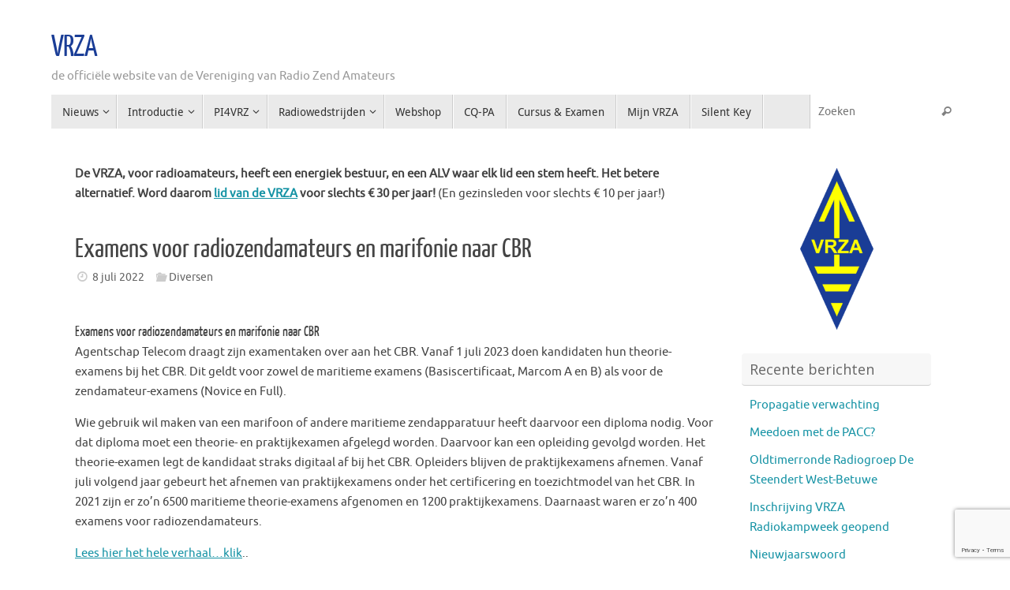

--- FILE ---
content_type: text/html; charset=UTF-8
request_url: https://www.vrza.nl/wp/2022/07/08/examens-voor-radiozendamateurs-en-marifonie-naar-cbr/
body_size: 13286
content:
<!DOCTYPE html>
<html lang="nl-NL">
<head>
<meta name="viewport" content="width=device-width, user-scalable=yes, initial-scale=1.0, minimum-scale=1.0, maximum-scale=3.0">
<meta http-equiv="Content-Type" content="text/html; charset=UTF-8" />
<link rel="profile" href="http://gmpg.org/xfn/11" />
<link rel="pingback" href="https://www.vrza.nl/wp/xmlrpc.php" />
<title>Examens voor radiozendamateurs en marifonie naar CBR &#8211; VRZA</title>
<meta name='robots' content='max-image-preview:large' />
	<style>img:is([sizes="auto" i], [sizes^="auto," i]) { contain-intrinsic-size: 3000px 1500px }</style>
	<link rel='dns-prefetch' href='//stats.wp.com' />
<link rel='dns-prefetch' href='//fonts.googleapis.com' />
<link rel="alternate" type="application/rss+xml" title="VRZA &raquo; feed" href="https://www.vrza.nl/wp/feed/" />
<link rel="alternate" type="application/rss+xml" title="VRZA &raquo; reacties feed" href="https://www.vrza.nl/wp/comments/feed/" />
<script type="text/javascript">
/* <![CDATA[ */
window._wpemojiSettings = {"baseUrl":"https:\/\/s.w.org\/images\/core\/emoji\/16.0.1\/72x72\/","ext":".png","svgUrl":"https:\/\/s.w.org\/images\/core\/emoji\/16.0.1\/svg\/","svgExt":".svg","source":{"concatemoji":"https:\/\/www.vrza.nl\/wp\/wp-includes\/js\/wp-emoji-release.min.js?ver=6.8.3"}};
/*! This file is auto-generated */
!function(s,n){var o,i,e;function c(e){try{var t={supportTests:e,timestamp:(new Date).valueOf()};sessionStorage.setItem(o,JSON.stringify(t))}catch(e){}}function p(e,t,n){e.clearRect(0,0,e.canvas.width,e.canvas.height),e.fillText(t,0,0);var t=new Uint32Array(e.getImageData(0,0,e.canvas.width,e.canvas.height).data),a=(e.clearRect(0,0,e.canvas.width,e.canvas.height),e.fillText(n,0,0),new Uint32Array(e.getImageData(0,0,e.canvas.width,e.canvas.height).data));return t.every(function(e,t){return e===a[t]})}function u(e,t){e.clearRect(0,0,e.canvas.width,e.canvas.height),e.fillText(t,0,0);for(var n=e.getImageData(16,16,1,1),a=0;a<n.data.length;a++)if(0!==n.data[a])return!1;return!0}function f(e,t,n,a){switch(t){case"flag":return n(e,"\ud83c\udff3\ufe0f\u200d\u26a7\ufe0f","\ud83c\udff3\ufe0f\u200b\u26a7\ufe0f")?!1:!n(e,"\ud83c\udde8\ud83c\uddf6","\ud83c\udde8\u200b\ud83c\uddf6")&&!n(e,"\ud83c\udff4\udb40\udc67\udb40\udc62\udb40\udc65\udb40\udc6e\udb40\udc67\udb40\udc7f","\ud83c\udff4\u200b\udb40\udc67\u200b\udb40\udc62\u200b\udb40\udc65\u200b\udb40\udc6e\u200b\udb40\udc67\u200b\udb40\udc7f");case"emoji":return!a(e,"\ud83e\udedf")}return!1}function g(e,t,n,a){var r="undefined"!=typeof WorkerGlobalScope&&self instanceof WorkerGlobalScope?new OffscreenCanvas(300,150):s.createElement("canvas"),o=r.getContext("2d",{willReadFrequently:!0}),i=(o.textBaseline="top",o.font="600 32px Arial",{});return e.forEach(function(e){i[e]=t(o,e,n,a)}),i}function t(e){var t=s.createElement("script");t.src=e,t.defer=!0,s.head.appendChild(t)}"undefined"!=typeof Promise&&(o="wpEmojiSettingsSupports",i=["flag","emoji"],n.supports={everything:!0,everythingExceptFlag:!0},e=new Promise(function(e){s.addEventListener("DOMContentLoaded",e,{once:!0})}),new Promise(function(t){var n=function(){try{var e=JSON.parse(sessionStorage.getItem(o));if("object"==typeof e&&"number"==typeof e.timestamp&&(new Date).valueOf()<e.timestamp+604800&&"object"==typeof e.supportTests)return e.supportTests}catch(e){}return null}();if(!n){if("undefined"!=typeof Worker&&"undefined"!=typeof OffscreenCanvas&&"undefined"!=typeof URL&&URL.createObjectURL&&"undefined"!=typeof Blob)try{var e="postMessage("+g.toString()+"("+[JSON.stringify(i),f.toString(),p.toString(),u.toString()].join(",")+"));",a=new Blob([e],{type:"text/javascript"}),r=new Worker(URL.createObjectURL(a),{name:"wpTestEmojiSupports"});return void(r.onmessage=function(e){c(n=e.data),r.terminate(),t(n)})}catch(e){}c(n=g(i,f,p,u))}t(n)}).then(function(e){for(var t in e)n.supports[t]=e[t],n.supports.everything=n.supports.everything&&n.supports[t],"flag"!==t&&(n.supports.everythingExceptFlag=n.supports.everythingExceptFlag&&n.supports[t]);n.supports.everythingExceptFlag=n.supports.everythingExceptFlag&&!n.supports.flag,n.DOMReady=!1,n.readyCallback=function(){n.DOMReady=!0}}).then(function(){return e}).then(function(){var e;n.supports.everything||(n.readyCallback(),(e=n.source||{}).concatemoji?t(e.concatemoji):e.wpemoji&&e.twemoji&&(t(e.twemoji),t(e.wpemoji)))}))}((window,document),window._wpemojiSettings);
/* ]]> */
</script>
<style id='wp-emoji-styles-inline-css' type='text/css'>

	img.wp-smiley, img.emoji {
		display: inline !important;
		border: none !important;
		box-shadow: none !important;
		height: 1em !important;
		width: 1em !important;
		margin: 0 0.07em !important;
		vertical-align: -0.1em !important;
		background: none !important;
		padding: 0 !important;
	}
</style>
<link rel='stylesheet' id='wp-block-library-css' href='https://www.vrza.nl/wp/wp-includes/css/dist/block-library/style.min.css?ver=6.8.3' type='text/css' media='all' />
<style id='classic-theme-styles-inline-css' type='text/css'>
/*! This file is auto-generated */
.wp-block-button__link{color:#fff;background-color:#32373c;border-radius:9999px;box-shadow:none;text-decoration:none;padding:calc(.667em + 2px) calc(1.333em + 2px);font-size:1.125em}.wp-block-file__button{background:#32373c;color:#fff;text-decoration:none}
</style>
<link rel='stylesheet' id='mediaelement-css' href='https://www.vrza.nl/wp/wp-includes/js/mediaelement/mediaelementplayer-legacy.min.css?ver=4.2.17' type='text/css' media='all' />
<link rel='stylesheet' id='wp-mediaelement-css' href='https://www.vrza.nl/wp/wp-includes/js/mediaelement/wp-mediaelement.min.css?ver=6.8.3' type='text/css' media='all' />
<style id='jetpack-sharing-buttons-style-inline-css' type='text/css'>
.jetpack-sharing-buttons__services-list{display:flex;flex-direction:row;flex-wrap:wrap;gap:0;list-style-type:none;margin:5px;padding:0}.jetpack-sharing-buttons__services-list.has-small-icon-size{font-size:12px}.jetpack-sharing-buttons__services-list.has-normal-icon-size{font-size:16px}.jetpack-sharing-buttons__services-list.has-large-icon-size{font-size:24px}.jetpack-sharing-buttons__services-list.has-huge-icon-size{font-size:36px}@media print{.jetpack-sharing-buttons__services-list{display:none!important}}.editor-styles-wrapper .wp-block-jetpack-sharing-buttons{gap:0;padding-inline-start:0}ul.jetpack-sharing-buttons__services-list.has-background{padding:1.25em 2.375em}
</style>
<style id='global-styles-inline-css' type='text/css'>
:root{--wp--preset--aspect-ratio--square: 1;--wp--preset--aspect-ratio--4-3: 4/3;--wp--preset--aspect-ratio--3-4: 3/4;--wp--preset--aspect-ratio--3-2: 3/2;--wp--preset--aspect-ratio--2-3: 2/3;--wp--preset--aspect-ratio--16-9: 16/9;--wp--preset--aspect-ratio--9-16: 9/16;--wp--preset--color--black: #000000;--wp--preset--color--cyan-bluish-gray: #abb8c3;--wp--preset--color--white: #ffffff;--wp--preset--color--pale-pink: #f78da7;--wp--preset--color--vivid-red: #cf2e2e;--wp--preset--color--luminous-vivid-orange: #ff6900;--wp--preset--color--luminous-vivid-amber: #fcb900;--wp--preset--color--light-green-cyan: #7bdcb5;--wp--preset--color--vivid-green-cyan: #00d084;--wp--preset--color--pale-cyan-blue: #8ed1fc;--wp--preset--color--vivid-cyan-blue: #0693e3;--wp--preset--color--vivid-purple: #9b51e0;--wp--preset--gradient--vivid-cyan-blue-to-vivid-purple: linear-gradient(135deg,rgba(6,147,227,1) 0%,rgb(155,81,224) 100%);--wp--preset--gradient--light-green-cyan-to-vivid-green-cyan: linear-gradient(135deg,rgb(122,220,180) 0%,rgb(0,208,130) 100%);--wp--preset--gradient--luminous-vivid-amber-to-luminous-vivid-orange: linear-gradient(135deg,rgba(252,185,0,1) 0%,rgba(255,105,0,1) 100%);--wp--preset--gradient--luminous-vivid-orange-to-vivid-red: linear-gradient(135deg,rgba(255,105,0,1) 0%,rgb(207,46,46) 100%);--wp--preset--gradient--very-light-gray-to-cyan-bluish-gray: linear-gradient(135deg,rgb(238,238,238) 0%,rgb(169,184,195) 100%);--wp--preset--gradient--cool-to-warm-spectrum: linear-gradient(135deg,rgb(74,234,220) 0%,rgb(151,120,209) 20%,rgb(207,42,186) 40%,rgb(238,44,130) 60%,rgb(251,105,98) 80%,rgb(254,248,76) 100%);--wp--preset--gradient--blush-light-purple: linear-gradient(135deg,rgb(255,206,236) 0%,rgb(152,150,240) 100%);--wp--preset--gradient--blush-bordeaux: linear-gradient(135deg,rgb(254,205,165) 0%,rgb(254,45,45) 50%,rgb(107,0,62) 100%);--wp--preset--gradient--luminous-dusk: linear-gradient(135deg,rgb(255,203,112) 0%,rgb(199,81,192) 50%,rgb(65,88,208) 100%);--wp--preset--gradient--pale-ocean: linear-gradient(135deg,rgb(255,245,203) 0%,rgb(182,227,212) 50%,rgb(51,167,181) 100%);--wp--preset--gradient--electric-grass: linear-gradient(135deg,rgb(202,248,128) 0%,rgb(113,206,126) 100%);--wp--preset--gradient--midnight: linear-gradient(135deg,rgb(2,3,129) 0%,rgb(40,116,252) 100%);--wp--preset--font-size--small: 13px;--wp--preset--font-size--medium: 20px;--wp--preset--font-size--large: 36px;--wp--preset--font-size--x-large: 42px;--wp--preset--spacing--20: 0.44rem;--wp--preset--spacing--30: 0.67rem;--wp--preset--spacing--40: 1rem;--wp--preset--spacing--50: 1.5rem;--wp--preset--spacing--60: 2.25rem;--wp--preset--spacing--70: 3.38rem;--wp--preset--spacing--80: 5.06rem;--wp--preset--shadow--natural: 6px 6px 9px rgba(0, 0, 0, 0.2);--wp--preset--shadow--deep: 12px 12px 50px rgba(0, 0, 0, 0.4);--wp--preset--shadow--sharp: 6px 6px 0px rgba(0, 0, 0, 0.2);--wp--preset--shadow--outlined: 6px 6px 0px -3px rgba(255, 255, 255, 1), 6px 6px rgba(0, 0, 0, 1);--wp--preset--shadow--crisp: 6px 6px 0px rgba(0, 0, 0, 1);}:where(.is-layout-flex){gap: 0.5em;}:where(.is-layout-grid){gap: 0.5em;}body .is-layout-flex{display: flex;}.is-layout-flex{flex-wrap: wrap;align-items: center;}.is-layout-flex > :is(*, div){margin: 0;}body .is-layout-grid{display: grid;}.is-layout-grid > :is(*, div){margin: 0;}:where(.wp-block-columns.is-layout-flex){gap: 2em;}:where(.wp-block-columns.is-layout-grid){gap: 2em;}:where(.wp-block-post-template.is-layout-flex){gap: 1.25em;}:where(.wp-block-post-template.is-layout-grid){gap: 1.25em;}.has-black-color{color: var(--wp--preset--color--black) !important;}.has-cyan-bluish-gray-color{color: var(--wp--preset--color--cyan-bluish-gray) !important;}.has-white-color{color: var(--wp--preset--color--white) !important;}.has-pale-pink-color{color: var(--wp--preset--color--pale-pink) !important;}.has-vivid-red-color{color: var(--wp--preset--color--vivid-red) !important;}.has-luminous-vivid-orange-color{color: var(--wp--preset--color--luminous-vivid-orange) !important;}.has-luminous-vivid-amber-color{color: var(--wp--preset--color--luminous-vivid-amber) !important;}.has-light-green-cyan-color{color: var(--wp--preset--color--light-green-cyan) !important;}.has-vivid-green-cyan-color{color: var(--wp--preset--color--vivid-green-cyan) !important;}.has-pale-cyan-blue-color{color: var(--wp--preset--color--pale-cyan-blue) !important;}.has-vivid-cyan-blue-color{color: var(--wp--preset--color--vivid-cyan-blue) !important;}.has-vivid-purple-color{color: var(--wp--preset--color--vivid-purple) !important;}.has-black-background-color{background-color: var(--wp--preset--color--black) !important;}.has-cyan-bluish-gray-background-color{background-color: var(--wp--preset--color--cyan-bluish-gray) !important;}.has-white-background-color{background-color: var(--wp--preset--color--white) !important;}.has-pale-pink-background-color{background-color: var(--wp--preset--color--pale-pink) !important;}.has-vivid-red-background-color{background-color: var(--wp--preset--color--vivid-red) !important;}.has-luminous-vivid-orange-background-color{background-color: var(--wp--preset--color--luminous-vivid-orange) !important;}.has-luminous-vivid-amber-background-color{background-color: var(--wp--preset--color--luminous-vivid-amber) !important;}.has-light-green-cyan-background-color{background-color: var(--wp--preset--color--light-green-cyan) !important;}.has-vivid-green-cyan-background-color{background-color: var(--wp--preset--color--vivid-green-cyan) !important;}.has-pale-cyan-blue-background-color{background-color: var(--wp--preset--color--pale-cyan-blue) !important;}.has-vivid-cyan-blue-background-color{background-color: var(--wp--preset--color--vivid-cyan-blue) !important;}.has-vivid-purple-background-color{background-color: var(--wp--preset--color--vivid-purple) !important;}.has-black-border-color{border-color: var(--wp--preset--color--black) !important;}.has-cyan-bluish-gray-border-color{border-color: var(--wp--preset--color--cyan-bluish-gray) !important;}.has-white-border-color{border-color: var(--wp--preset--color--white) !important;}.has-pale-pink-border-color{border-color: var(--wp--preset--color--pale-pink) !important;}.has-vivid-red-border-color{border-color: var(--wp--preset--color--vivid-red) !important;}.has-luminous-vivid-orange-border-color{border-color: var(--wp--preset--color--luminous-vivid-orange) !important;}.has-luminous-vivid-amber-border-color{border-color: var(--wp--preset--color--luminous-vivid-amber) !important;}.has-light-green-cyan-border-color{border-color: var(--wp--preset--color--light-green-cyan) !important;}.has-vivid-green-cyan-border-color{border-color: var(--wp--preset--color--vivid-green-cyan) !important;}.has-pale-cyan-blue-border-color{border-color: var(--wp--preset--color--pale-cyan-blue) !important;}.has-vivid-cyan-blue-border-color{border-color: var(--wp--preset--color--vivid-cyan-blue) !important;}.has-vivid-purple-border-color{border-color: var(--wp--preset--color--vivid-purple) !important;}.has-vivid-cyan-blue-to-vivid-purple-gradient-background{background: var(--wp--preset--gradient--vivid-cyan-blue-to-vivid-purple) !important;}.has-light-green-cyan-to-vivid-green-cyan-gradient-background{background: var(--wp--preset--gradient--light-green-cyan-to-vivid-green-cyan) !important;}.has-luminous-vivid-amber-to-luminous-vivid-orange-gradient-background{background: var(--wp--preset--gradient--luminous-vivid-amber-to-luminous-vivid-orange) !important;}.has-luminous-vivid-orange-to-vivid-red-gradient-background{background: var(--wp--preset--gradient--luminous-vivid-orange-to-vivid-red) !important;}.has-very-light-gray-to-cyan-bluish-gray-gradient-background{background: var(--wp--preset--gradient--very-light-gray-to-cyan-bluish-gray) !important;}.has-cool-to-warm-spectrum-gradient-background{background: var(--wp--preset--gradient--cool-to-warm-spectrum) !important;}.has-blush-light-purple-gradient-background{background: var(--wp--preset--gradient--blush-light-purple) !important;}.has-blush-bordeaux-gradient-background{background: var(--wp--preset--gradient--blush-bordeaux) !important;}.has-luminous-dusk-gradient-background{background: var(--wp--preset--gradient--luminous-dusk) !important;}.has-pale-ocean-gradient-background{background: var(--wp--preset--gradient--pale-ocean) !important;}.has-electric-grass-gradient-background{background: var(--wp--preset--gradient--electric-grass) !important;}.has-midnight-gradient-background{background: var(--wp--preset--gradient--midnight) !important;}.has-small-font-size{font-size: var(--wp--preset--font-size--small) !important;}.has-medium-font-size{font-size: var(--wp--preset--font-size--medium) !important;}.has-large-font-size{font-size: var(--wp--preset--font-size--large) !important;}.has-x-large-font-size{font-size: var(--wp--preset--font-size--x-large) !important;}
:where(.wp-block-post-template.is-layout-flex){gap: 1.25em;}:where(.wp-block-post-template.is-layout-grid){gap: 1.25em;}
:where(.wp-block-columns.is-layout-flex){gap: 2em;}:where(.wp-block-columns.is-layout-grid){gap: 2em;}
:root :where(.wp-block-pullquote){font-size: 1.5em;line-height: 1.6;}
</style>
<link rel='stylesheet' id='contact-form-7-css' href='https://www.vrza.nl/wp/wp-content/plugins/contact-form-7/includes/css/styles.css?ver=6.1.4' type='text/css' media='all' />
<link rel='stylesheet' id='cmplz-general-css' href='https://www.vrza.nl/wp/wp-content/plugins/complianz-gdpr/assets/css/cookieblocker.min.css?ver=1765936351' type='text/css' media='all' />
<link rel='stylesheet' id='tempera-fonts-css' href='https://www.vrza.nl/wp/wp-content/themes/tempera/fonts/fontfaces.css?ver=1.8.3' type='text/css' media='all' />
<link rel='stylesheet' id='tempera-googlefonts-css' href='//fonts.googleapis.com/css?family=Open+Sans' type='text/css' media='screen' />
<link rel='stylesheet' id='tempera-style-css' href='https://www.vrza.nl/wp/wp-content/themes/tempera/style.css?ver=1.8.3' type='text/css' media='all' />
<style id='tempera-style-inline-css' type='text/css'>
#header, #main, #topbar-inner { max-width: 1150px; } #container.one-column { } #container.two-columns-right #secondary { width:250px; float:right; } #container.two-columns-right #content { width:calc(100% - 280px); float:left; } #container.two-columns-left #primary { width:250px; float:left; } #container.two-columns-left #content { width:calc(100% - 280px); float:right; } #container.three-columns-right .sidey { width:125px; float:left; } #container.three-columns-right #primary { margin-left:15px; margin-right:15px; } #container.three-columns-right #content { width: calc(100% - 280px); float:left;} #container.three-columns-left .sidey { width:125px; float:left; } #container.three-columns-left #secondary {margin-left:15px; margin-right:15px; } #container.three-columns-left #content { width: calc(100% - 280px); float:right; } #container.three-columns-sided .sidey { width:125px; float:left; } #container.three-columns-sided #secondary { float:right; } #container.three-columns-sided #content { width: calc(100% - 310px); float:right; margin: 0 155px 0 -1150px; } body { font-family: Ubuntu; } #content h1.entry-title a, #content h2.entry-title a, #content h1.entry-title , #content h2.entry-title { font-family: "Yanone Kaffeesatz Regular"; } .widget-title, .widget-title a { font-family: "Open Sans"; } .entry-content h1, .entry-content h2, .entry-content h3, .entry-content h4, .entry-content h5, .entry-content h6, #comments #reply-title, .nivo-caption h2, #front-text1 h2, #front-text2 h2, .column-header-image, .column-header-noimage { font-family: "Yanone Kaffeesatz Regular"; } #site-title span a { font-family: "Yanone Kaffeesatz Regular"; } #access ul li a, #access ul li a span { font-family: "Droid Sans"; } body { color: #444444; background-color: #ffffff } a { color: #1693A5; } a:hover,.entry-meta span a:hover, .comments-link a:hover { color: #D6341D; } #header { ; } #site-title span a { color:#1a3d96; } #site-description { color:#999999; } .socials a { background-color: #1693A5; } .socials .socials-hover { background-color: #D6341D; } /* Main menu top level */ #access a, #nav-toggle span, li.menu-main-search .searchform input[type="search"] { color: #333333; } li.menu-main-search .searchform input[type="search"] { background-color: #ffffff; border-left-color: #cccccc; } #access, #nav-toggle {background-color: #EAEAEA; } #access > .menu > ul > li > a > span { border-color: #cccccc; -webkit-box-shadow: 1px 0 0 #ffffff; box-shadow: 1px 0 0 #ffffff; } /*.rtl #access > .menu > ul > li > a > span { -webkit-box-shadow: -1px 0 0 #ffffff; box-shadow: -1px 0 0 #ffffff; } */ #access a:hover {background-color: #f7f7f7; } #access ul li.current_page_item > a, #access ul li.current-menu-item > a, #access ul li.current_page_ancestor > a, #access ul li.current-menu-ancestor > a { background-color: #f7f7f7; } /* Main menu Submenus */ #access > .menu > ul > li > ul:before {border-bottom-color:#2D2D2D;} #access ul ul ul li:first-child:before { border-right-color:#2D2D2D;} #access ul ul li { background-color:#2D2D2D; border-top-color:#3b3b3b; border-bottom-color:#222222} #access ul ul li a{color:#BBBBBB} #access ul ul li a:hover{background:#3b3b3b} #access ul ul li.current_page_item > a, #access ul ul li.current-menu-item > a, #access ul ul li.current_page_ancestor > a, #access ul ul li.current-menu-ancestor > a { background-color:#3b3b3b; } #topbar { background-color: #000000;border-bottom-color:#282828; box-shadow:3px 0 3px #000000; } .topmenu ul li a, .topmenu .searchsubmit { color: #CCCCCC; } .topmenu ul li a:hover, .topmenu .searchform input[type="search"] { color: #EEEEEE; border-bottom-color: rgba( 22,147,165, 0.5); } #main { background-color: #FFFFFF; } #author-info, #entry-author-info, #content .page-title { border-color: #1693A5; background: #F7F7F7; } #entry-author-info #author-avatar, #author-info #author-avatar { border-color: #EEEEEE; } .sidey .widget-container { color: #333333; ; } .sidey .widget-title { color: #666666; background-color: #F7F7F7;border-color:#cfcfcf;} .sidey .widget-container a {} .sidey .widget-container a:hover {} .entry-content h1, .entry-content h2, .entry-content h3, .entry-content h4, .entry-content h5, .entry-content h6 { color: #444444; } .sticky .entry-header {border-color:#1693A5 } .entry-title, .entry-title a { color: #444444; } .entry-title a:hover { color: #000000; } #content span.entry-format { color: #333333; background-color: #EAEAEA; } #footer { color: #AAAAAA; ; } #footer2 { color: #AAAAAA; background-color: #F7F7F7; } #footer a { ; } #footer a:hover { ; } #footer2 a, .footermenu ul li:after { ; } #footer2 a:hover { ; } #footer .widget-container { color: #333333; ; } #footer .widget-title { color: #666666; background-color: #F7F7F7;border-color:#cfcfcf } a.continue-reading-link, #cryout_ajax_more_trigger { color:#333333; background:#EAEAEA; border-bottom-color:#1693A5; } a.continue-reading-link:hover { border-bottom-color:#D6341D; } a.continue-reading-link i.crycon-right-dir {color:#1693A5} a.continue-reading-link:hover i.crycon-right-dir {color:#D6341D} .page-link a, .page-link > span > em {border-color:#CCCCCC} .columnmore a {background:#1693A5;color:#F7F7F7} .columnmore a:hover {background:#D6341D;} .button, #respond .form-submit input#submit, input[type="submit"], input[type="reset"] { background-color: #1693A5; } .button:hover, #respond .form-submit input#submit:hover { background-color: #D6341D; } .entry-content tr th, .entry-content thead th { color: #444444; } .entry-content table, .entry-content fieldset, .entry-content tr td, .entry-content tr th, .entry-content thead th { border-color: #CCCCCC; } .entry-content tr.even td { background-color: #F7F7F7 !important; } hr { border-color: #CCCCCC; } input[type="text"], input[type="password"], input[type="email"], textarea, select, input[type="color"],input[type="date"],input[type="datetime"],input[type="datetime-local"],input[type="month"],input[type="number"],input[type="range"], input[type="search"],input[type="tel"],input[type="time"],input[type="url"],input[type="week"] { background-color: #F7F7F7; border-color: #CCCCCC #EEEEEE #EEEEEE #CCCCCC; color: #444444; } input[type="submit"], input[type="reset"] { color: #FFFFFF; background-color: #1693A5; } input[type="text"]:hover, input[type="password"]:hover, input[type="email"]:hover, textarea:hover, input[type="color"]:hover, input[type="date"]:hover, input[type="datetime"]:hover, input[type="datetime-local"]:hover, input[type="month"]:hover, input[type="number"]:hover, input[type="range"]:hover, input[type="search"]:hover, input[type="tel"]:hover, input[type="time"]:hover, input[type="url"]:hover, input[type="week"]:hover { background-color: rgba(247,247,247,0.4); } .entry-content pre { border-color: #CCCCCC; border-bottom-color:#1693A5;} .entry-content code { background-color:#F7F7F7;} .entry-content blockquote { border-color: #EEEEEE; } abbr, acronym { border-color: #444444; } .comment-meta a { color: #444444; } #respond .form-allowed-tags { color: #999999; } .entry-meta .crycon-metas:before {color:#CCCCCC;} .entry-meta span a, .comments-link a, .entry-meta {color:#666666;} .entry-meta span a:hover, .comments-link a:hover {} .nav-next a:hover {} .nav-previous a:hover { } .pagination { border-color:#ededed;} .pagination span, .pagination a { background:#F7F7F7; border-left-color:#dddddd; border-right-color:#ffffff; } .pagination a:hover { background: #ffffff; } #searchform input[type="text"] {color:#999999;} .caption-accented .wp-caption { background-color:rgba(22,147,165,0.8); color:#FFFFFF} .tempera-image-one .entry-content img[class*='align'], .tempera-image-one .entry-summary img[class*='align'], .tempera-image-two .entry-content img[class*='align'], .tempera-image-two .entry-summary img[class*='align'], .tempera-image-one .entry-content [class*='wp-block'][class*='align'] img, .tempera-image-one .entry-summary [class*='wp-block'][class*='align'] img, .tempera-image-two .entry-content [class*='wp-block'][class*='align'] img, .tempera-image-two .entry-summary [class*='wp-block'][class*='align'] img { border-color:#1693A5;} html { font-size:15px; line-height:1.7; } .entry-content, .entry-summary, #frontpage blockquote { text-align:inherit; } .entry-content, .entry-summary, .widget-area { ; } #content h1.entry-title, #content h2.entry-title { font-size:34px ;} .widget-title, .widget-title a { font-size:18px ;} h1 { font-size: 2.526em; } h2 { font-size: 2.202em; } h3 { font-size: 1.878em; } h4 { font-size: 1.554em; } h5 { font-size: 1.23em; } h6 { font-size: 0.906em; } #site-title { font-size:38px ;} #access ul li a, li.menu-main-search .searchform input[type="search"] { font-size:14px ;} .nocomments, .nocomments2 {display:none;} #header-container > div { margin:40px 0 0 0px;} .entry-content p, .entry-content ul, .entry-content ol, .entry-content dd, .entry-content pre, .entry-content hr, .entry-summary p, .commentlist p { margin-bottom: 1.0em; } #toTop {background:#FFFFFF;margin-left:1300px;} #toTop:hover .crycon-back2top:before {color:#D6341D;} @media (max-width: 1195px) { #footer2 #toTop { position: relative; margin-left: auto !important; margin-right: auto !important; bottom: 0; display: block; width: 45px; border-radius: 4px 4px 0 0; opacity: 1; } } #main {margin-top:20px; } #forbottom {margin-left: 30px; margin-right: 30px;} #header-widget-area { width: 33%; } #branding { height:120px; } 
/* custom CSS */ /* to fix table cells */ table.vrza td { padding: 6px 6px !important ; } h2 { border-bottom: 1px solid #cccccc; margin-bottom: 14px !important ; }
</style>
<link rel='stylesheet' id='tempera-mobile-css' href='https://www.vrza.nl/wp/wp-content/themes/tempera/styles/style-mobile.css?ver=1.8.3' type='text/css' media='all' />
<link rel='stylesheet' id='jvcf7_client_css-css' href='https://www.vrza.nl/wp/wp-content/plugins/jquery-validation-for-contact-form-7/includes/assets/css/jvcf7_client.css?ver=5.4.2' type='text/css' media='all' />
<script type="text/javascript" async src="https://www.vrza.nl/wp/wp-content/plugins/burst-statistics/assets/js/timeme/timeme.min.js?ver=1767923548" id="burst-timeme-js"></script>
<script type="text/javascript" async src="https://www.vrza.nl/wp/wp-content/uploads/burst/js/burst.min.js?ver=1768515110" id="burst-js"></script>
<script type="text/javascript" src="https://www.vrza.nl/wp/wp-includes/js/jquery/jquery.min.js?ver=3.7.1" id="jquery-core-js"></script>
<script type="text/javascript" src="https://www.vrza.nl/wp/wp-includes/js/jquery/jquery-migrate.min.js?ver=3.4.1" id="jquery-migrate-js"></script>
<link rel="https://api.w.org/" href="https://www.vrza.nl/wp/wp-json/" /><link rel="alternate" title="JSON" type="application/json" href="https://www.vrza.nl/wp/wp-json/wp/v2/posts/5635" /><link rel="EditURI" type="application/rsd+xml" title="RSD" href="https://www.vrza.nl/wp/xmlrpc.php?rsd" />
<meta name="generator" content="WordPress 6.8.3" />
<link rel="canonical" href="https://www.vrza.nl/wp/2022/07/08/examens-voor-radiozendamateurs-en-marifonie-naar-cbr/" />
<link rel='shortlink' href='https://www.vrza.nl/wp/?p=5635' />
<link rel="alternate" title="oEmbed (JSON)" type="application/json+oembed" href="https://www.vrza.nl/wp/wp-json/oembed/1.0/embed?url=https%3A%2F%2Fwww.vrza.nl%2Fwp%2F2022%2F07%2F08%2Fexamens-voor-radiozendamateurs-en-marifonie-naar-cbr%2F" />
<link rel="alternate" title="oEmbed (XML)" type="text/xml+oembed" href="https://www.vrza.nl/wp/wp-json/oembed/1.0/embed?url=https%3A%2F%2Fwww.vrza.nl%2Fwp%2F2022%2F07%2F08%2Fexamens-voor-radiozendamateurs-en-marifonie-naar-cbr%2F&#038;format=xml" />
	<style>img#wpstats{display:none}</style>
		
<!-- Jetpack Open Graph Tags -->
<meta property="og:type" content="article" />
<meta property="og:title" content="Examens voor radiozendamateurs en marifonie naar CBR" />
<meta property="og:url" content="https://www.vrza.nl/wp/2022/07/08/examens-voor-radiozendamateurs-en-marifonie-naar-cbr/" />
<meta property="og:description" content="Examens voor radiozendamateurs en marifonie naar CBR Agentschap Telecom draagt zijn examentaken over aan het CBR. Vanaf 1 juli 2023 doen kandidaten hun theorie-examens bij het CBR. Dit geldt voor z…" />
<meta property="article:published_time" content="2022-07-08T08:46:41+00:00" />
<meta property="article:modified_time" content="2022-07-08T08:46:41+00:00" />
<meta property="og:site_name" content="VRZA" />
<meta property="og:image" content="https://s0.wp.com/_si/?t=[base64].aNZsRYQxZLJ1_mD4u9q-LVm8zG96qdDzXE-dYqz-cfoMQ" />
<meta property="og:image:width" content="1200" />
<meta property="og:image:height" content="630" />
<meta property="og:image:alt" content="" />
<meta property="og:locale" content="nl_NL" />
<meta name="twitter:text:title" content="Examens voor radiozendamateurs en marifonie naar CBR" />
<meta name="twitter:image" content="https://www.vrza.nl/wp/wp-content/uploads/2025/08/cropped-VRZA_icon_2025-270x270.jpg" />
<meta name="twitter:card" content="summary" />

<!-- End Jetpack Open Graph Tags -->
<link rel="icon" href="https://www.vrza.nl/wp/wp-content/uploads/2025/08/cropped-VRZA_icon_2025-32x32.jpg" sizes="32x32" />
<link rel="icon" href="https://www.vrza.nl/wp/wp-content/uploads/2025/08/cropped-VRZA_icon_2025-192x192.jpg" sizes="192x192" />
<link rel="apple-touch-icon" href="https://www.vrza.nl/wp/wp-content/uploads/2025/08/cropped-VRZA_icon_2025-180x180.jpg" />
<meta name="msapplication-TileImage" content="https://www.vrza.nl/wp/wp-content/uploads/2025/08/cropped-VRZA_icon_2025-270x270.jpg" />
	<!--[if lt IE 9]>
	<script>
	document.createElement('header');
	document.createElement('nav');
	document.createElement('section');
	document.createElement('article');
	document.createElement('aside');
	document.createElement('footer');
	</script>
	<![endif]-->
	</head>
<body class="wp-singular post-template-default single single-post postid-5635 single-format-standard wp-theme-tempera tempera-image-none caption-dark tempera-comment-placeholders tempera-menu-left tempera-topbarhide" data-burst_id="5635" data-burst_type="post">

	<a class="skip-link screen-reader-text" href="#main" title="Ga naar de inhoud"> Ga naar de inhoud </a>
	
<div id="wrapper" class="hfeed">
<div id="topbar" ><div id="topbar-inner">  </div></div>

<div id="header-full">
	<header id="header">
		<div id="masthead">
			<div id="branding" role="banner" >
					<div id="header-container">
	<div><div id="site-title"><span> <a href="https://www.vrza.nl/wp/" title="VRZA" rel="home">VRZA</a> </span></div><div id="site-description" >de officiële website van de Vereniging van Radio Zend Amateurs</div></div></div>								<div style="clear:both;"></div>
			</div><!-- #branding -->
			<button id="nav-toggle"><span>&nbsp;</span></button>
			<nav id="access" class="jssafe" role="navigation">
					<div class="skip-link screen-reader-text"><a href="#content" title="Ga naar de inhoud">
		Ga naar de inhoud	</a></div>
	<div class="menu"><ul id="prime_nav" class="menu"><li id="menu-item-814" class="menu-item menu-item-type-custom menu-item-object-custom menu-item-home menu-item-has-children menu-item-814"><a href="https://www.vrza.nl/wp/"><span>Nieuws</span></a>
<ul class="sub-menu">
	<li id="menu-item-117" class="menu-item menu-item-type-post_type menu-item-object-page menu-item-117"><a href="https://www.vrza.nl/wp/agenda/"><span>Agenda</span></a></li>
</ul>
</li>
<li id="menu-item-63" class="menu-item menu-item-type-post_type menu-item-object-page menu-item-has-children menu-item-63"><a href="https://www.vrza.nl/wp/algemene-informatie/"><span>Introductie</span></a>
<ul class="sub-menu">
	<li id="menu-item-92" class="menu-item menu-item-type-post_type menu-item-object-page menu-item-92"><a href="https://www.vrza.nl/wp/afdelingen/"><span>Afdelingen</span></a></li>
	<li id="menu-item-789" class="menu-item menu-item-type-post_type menu-item-object-page menu-item-789"><a href="https://www.vrza.nl/wp/voor-leden/"><span>Voor leden</span></a></li>
</ul>
</li>
<li id="menu-item-80" class="menu-item menu-item-type-post_type menu-item-object-page menu-item-has-children menu-item-80"><a href="https://www.vrza.nl/wp/pi4vrza/"><span>PI4VRZ</span></a>
<ul class="sub-menu">
	<li id="menu-item-170" class="menu-item menu-item-type-post_type menu-item-object-page menu-item-170"><a href="https://www.vrza.nl/wp/bulletin-verenigingszender-pi4vrza/"><span>RTTY Bulletin</span></a></li>
</ul>
</li>
<li id="menu-item-84" class="menu-item menu-item-type-post_type menu-item-object-page menu-item-has-children menu-item-84"><a href="https://www.vrza.nl/wp/wedstrijden/"><span>Radiowedstrijden</span></a>
<ul class="sub-menu">
	<li id="menu-item-2505" class="menu-item menu-item-type-post_type menu-item-object-page menu-item-2505"><a href="https://www.vrza.nl/wp/wedstrijden/vrza-marathon/"><span>VRZA Marathon</span></a></li>
	<li id="menu-item-96" class="menu-item menu-item-type-post_type menu-item-object-page menu-item-96"><a href="https://www.vrza.nl/wp/certificaten/"><span>Certificaten</span></a></li>
	<li id="menu-item-88" class="menu-item menu-item-type-post_type menu-item-object-page menu-item-88"><a href="https://www.vrza.nl/wp/dxcc-overzicht/"><span>DXCC overzicht</span></a></li>
	<li id="menu-item-7122" class="menu-item menu-item-type-post_type menu-item-object-page menu-item-7122"><a href="https://www.vrza.nl/wp/wedstrijden/locatorcontest/"><span>Locatorcontest</span></a></li>
</ul>
</li>
<li id="menu-item-103" class="menu-item menu-item-type-post_type menu-item-object-page menu-item-103"><a href="https://www.vrza.nl/wp/vrza-webshop/"><span>Webshop</span></a></li>
<li id="menu-item-127" class="menu-item menu-item-type-post_type menu-item-object-page menu-item-127"><a href="https://www.vrza.nl/wp/cq-pa/"><span>CQ-PA</span></a></li>
<li id="menu-item-179" class="menu-item menu-item-type-post_type menu-item-object-page menu-item-179"><a href="https://www.vrza.nl/wp/examens/"><span>Cursus &#038; Examen</span></a></li>
<li id="menu-item-768" class="menu-item menu-item-type-custom menu-item-object-custom menu-item-768"><a href="https://www.vrza.nl/mijnvrza/"><span>Mijn VRZA</span></a></li>
<li id="menu-item-6799" class="menu-item menu-item-type-taxonomy menu-item-object-category menu-item-6799"><a href="https://www.vrza.nl/wp/category/silent-key/"><span>Silent Key</span></a></li>
<li class='menu-main-search'> 
<form role="search" method="get" class="searchform" action="https://www.vrza.nl/wp/">
	<label>
		<span class="screen-reader-text">Zoeken naar:</span>
		<input type="search" class="s" placeholder="Zoeken" value="" name="s" />
	</label>
	<button type="submit" class="searchsubmit"><span class="screen-reader-text">Zoeken</span><i class="crycon-search"></i></button>
</form>
 </li></ul></div>			</nav><!-- #access -->
		</div><!-- #masthead -->
	</header><!-- #header -->
</div><!-- #header-full -->

<div style="clear:both;height:0;"> </div>

<div id="main" class="main">
			<div  id="forbottom" >
		
		<div style="clear:both;"> </div>

		
		<section id="container" class="two-columns-right">
			<div id="content" role="main">
					<ul class="yoyo">
			<li id="text-4" class="widget-container widget_text">			<div class="textwidget"><b>De VRZA, voor radioamateurs, heeft een energiek bestuur, en een ALV waar elk lid een stem heeft. Het betere alternatief. Word daarom <a href="https://www.vrza.nl/wp/aanmelden-als-lid/">lid van de VRZA</a> voor slechts € 30 per jaar! </b>(En gezinsleden voor slechts € 10 per jaar!)</div>
		</li>		</ul>
	

				<div id="post-5635" class="post-5635 post type-post status-publish format-standard hentry category-diversen">
					<h1 class="entry-title">Examens voor radiozendamateurs en marifonie naar CBR</h1>
										<div class="entry-meta">
						<span><i class="crycon-time crycon-metas" title="Datum"></i>
				<time class="onDate date published" datetime="2022-07-08T09:46:41+02:00">
					<a href="https://www.vrza.nl/wp/2022/07/08/examens-voor-radiozendamateurs-en-marifonie-naar-cbr/" rel="bookmark">8 juli 2022</a>
				</time>
			   </span><time class="updated"  datetime="2022-07-08T09:46:41+02:00">8 juli 2022</time><span class="bl_categ"><i class="crycon-folder-open crycon-metas" title="Categorieën"></i><a href="https://www.vrza.nl/wp/category/diversen/" rel="tag">Diversen</a></span> 					</div><!-- .entry-meta -->

					<div class="entry-content">
						<h5 class="news">Examens voor radiozendamateurs en marifonie naar CBR</h5>
<div class="intro">
<p>Agentschap Telecom draagt zijn examentaken over aan het CBR. Vanaf 1 juli 2023 doen kandidaten hun theorie-examens bij het CBR. Dit geldt voor zowel de maritieme examens (Basiscertificaat, Marcom A en B) als voor de zendamateur-examens (Novice en Full).</p>
</div>
<p>Wie gebruik wil maken van een marifoon of andere maritieme zendapparatuur heeft daarvoor een diploma nodig. Voor dat diploma moet een theorie- en praktijkexamen afgelegd worden. Daarvoor kan een opleiding gevolgd worden. Het theorie-examen legt de kandidaat straks digitaal af bij het CBR. Opleiders blijven de praktijkexamens afnemen. Vanaf juli volgend jaar gebeurt het afnemen van praktijkexamens onder het certificering en toezichtmodel van het CBR. In 2021 zijn er zo’n 6500 maritieme theorie-examens afgenomen en 1200 praktijkexamens. Daarnaast waren er zo’n 400 examens voor radiozendamateurs.</p>
<p><a href="https://www.agentschaptelecom.nl/onderwerpen/radiozendamateurs/nieuws/2022/07/08/examens-voor-marifonie-en-radiozendamateurs-naar-cbr">Lees hier het hele verhaal&#8230;klik</a>..</p>
											</div><!-- .entry-content -->


					<footer class="entry-meta">
						<span class="bl_bookmark"><i class="crycon-bookmark crycon-metas" title=" Bookmark de permalink"></i> <a href="https://www.vrza.nl/wp/2022/07/08/examens-voor-radiozendamateurs-en-marifonie-naar-cbr/" title="Permalink naar Examens voor radiozendamateurs en marifonie naar CBR" rel="bookmark"> Bookmark</a>.</span>											</footer><!-- .entry-meta -->
				</div><!-- #post-## -->

				<div id="nav-below" class="navigation">
					<div class="nav-previous"><a href="https://www.vrza.nl/wp/2022/07/06/update-voor-de-dnat-vlooienmarkt/" rel="prev"><i class="meta-nav-prev"></i> Update voor de DNAT Vlooienmarkt..</a></div>
					<div class="nav-next"><a href="https://www.vrza.nl/wp/2022/07/28/propagatie-verwachting-voor-juli-augustus-2/" rel="next">Propagatie verwachting voor  juli-augustus <i class="meta-nav-next"></i></a></div>
				</div><!-- #nav-below -->

				 <div id="comments" class="hideme"> 	<p class="nocomments">Reacties zijn gesloten.</p>
	</div><!-- #comments -->


						</div><!-- #content -->
			<div id="secondary" class="widget-area sidey" role="complementary">
		
			<ul class="xoxo">
								<li id="text-2" class="widget-container widget_text">			<div class="textwidget"><div style="margin-left: auto; 
margin-right: auto;">
<img style="display:block;
    margin:auto;" src="/wp/wp-content/uploads/2015/06/VRZA-Full-Color-Logo-10perc.png" alt="VRZA" width="93" height="204" />
</div></div>
		</li>
		<li id="recent-posts-2" class="widget-container widget_recent_entries">
		<h3 class="widget-title">Recente berichten</h3>
		<ul>
											<li>
					<a href="https://www.vrza.nl/wp/2026/01/12/propagatie-verwachting-18/">Propagatie verwachting</a>
									</li>
											<li>
					<a href="https://www.vrza.nl/wp/2026/01/11/meedoen-met-de-pacc/">Meedoen met de PACC?</a>
									</li>
											<li>
					<a href="https://www.vrza.nl/wp/2026/01/10/oldtimerronde-radiogroep-de-steendert-westbetuwe/">Oldtimerronde Radiogroep De Steendert West-Betuwe</a>
									</li>
											<li>
					<a href="https://www.vrza.nl/wp/2026/01/03/inschrijving-vrza-radiokampweek-geopend/">Inschrijving VRZA Radiokampweek geopend</a>
									</li>
											<li>
					<a href="https://www.vrza.nl/wp/2026/01/02/nieuwjaarswoord/">Nieuwjaarswoord</a>
									</li>
											<li>
					<a href="https://www.vrza.nl/wp/2025/12/30/propagatie-verwachting-17/">Propagatie verwachting</a>
									</li>
											<li>
					<a href="https://www.vrza.nl/wp/2025/12/13/rf-seminars/">RF-seminars december &#038; januari</a>
									</li>
											<li>
					<a href="https://www.vrza.nl/wp/2025/12/10/inschrijving-vrza-radiokampweek/">Inschrijving VRZA Radiokampweek</a>
									</li>
											<li>
					<a href="https://www.vrza.nl/wp/2025/12/08/de-notas-voor-de-vrza-contributie-zijn-verzonden/">De nota’s voor de VRZA-contributie zijn verzonden</a>
									</li>
											<li>
					<a href="https://www.vrza.nl/wp/2025/12/02/propagatie-verwachting-16/">Propagatie verwachting</a>
									</li>
					</ul>

		</li><li id="categories-3" class="widget-container widget_categories"><h3 class="widget-title">Categorieën</h3>
			<ul>
					<li class="cat-item cat-item-12"><a href="https://www.vrza.nl/wp/category/afdelingen/helderland/">Afd Helderland</a>
</li>
	<li class="cat-item cat-item-13"><a href="https://www.vrza.nl/wp/category/afdelingen/kagerland/">Afd Kagerland</a>
</li>
	<li class="cat-item cat-item-11"><a href="https://www.vrza.nl/wp/category/afdelingen/">Afdelingen</a>
</li>
	<li class="cat-item cat-item-4"><a href="https://www.vrza.nl/wp/category/amateuroverleg/">Amateur Overleg</a>
</li>
	<li class="cat-item cat-item-183"><a href="https://www.vrza.nl/wp/category/ardc/">ARDC</a>
</li>
	<li class="cat-item cat-item-3"><a href="https://www.vrza.nl/wp/category/bestuursmededelingen/">Bestuursmededelingen</a>
</li>
	<li class="cat-item cat-item-250"><a href="https://www.vrza.nl/wp/category/brandaris/">Brandaris</a>
</li>
	<li class="cat-item cat-item-26"><a href="https://www.vrza.nl/wp/category/cmz/">CMZ</a>
</li>
	<li class="cat-item cat-item-10"><a href="https://www.vrza.nl/wp/category/evenementen/contests/">Contests</a>
</li>
	<li class="cat-item cat-item-5"><a href="https://www.vrza.nl/wp/category/cq-pa/">CQ-PA</a>
</li>
	<li class="cat-item cat-item-189"><a href="https://www.vrza.nl/wp/category/cursus/">Cursus</a>
</li>
	<li class="cat-item cat-item-1"><a href="https://www.vrza.nl/wp/category/diversen/">Diversen</a>
</li>
	<li class="cat-item cat-item-143"><a href="https://www.vrza.nl/wp/category/dx-peditions/">DX-peditions</a>
</li>
	<li class="cat-item cat-item-9"><a href="https://www.vrza.nl/wp/category/evenementen/">Evenementen</a>
</li>
	<li class="cat-item cat-item-249"><a href="https://www.vrza.nl/wp/category/interessegroep/">Interessegroep</a>
</li>
	<li class="cat-item cat-item-20"><a href="https://www.vrza.nl/wp/category/diversen/itbeheer/">itbeheer</a>
</li>
	<li class="cat-item cat-item-256"><a href="https://www.vrza.nl/wp/category/jeugdleden/">Jeugdleden</a>
</li>
	<li class="cat-item cat-item-152"><a href="https://www.vrza.nl/wp/category/bestuursmededelingen/ledenadministratie/">Ledenadministratie</a>
</li>
	<li class="cat-item cat-item-6"><a href="https://www.vrza.nl/wp/category/pi4vrza/">PI4VRZ/A</a>
</li>
	<li class="cat-item cat-item-45"><a href="https://www.vrza.nl/wp/category/propagatie-verwachting/">Propagatie verwachting</a>
</li>
	<li class="cat-item cat-item-252"><a href="https://www.vrza.nl/wp/category/qso-party/">QSO Party</a>
</li>
	<li class="cat-item cat-item-242"><a href="https://www.vrza.nl/wp/category/radiomarkt/">Radiomarkt</a>
</li>
	<li class="cat-item cat-item-141"><a href="https://www.vrza.nl/wp/category/silent-key/">Silent Key</a>
</li>
	<li class="cat-item cat-item-7"><a href="https://www.vrza.nl/wp/category/vacatures/">Vacatures</a>
</li>
	<li class="cat-item cat-item-146"><a href="https://www.vrza.nl/wp/category/velddag/">Velddag</a>
</li>
			</ul>

			</li><li id="archives-2" class="widget-container widget_archive"><h3 class="widget-title">Archieven</h3>
			<ul>
					<li><a href='https://www.vrza.nl/wp/2026/01/'>januari 2026</a></li>
	<li><a href='https://www.vrza.nl/wp/2025/12/'>december 2025</a></li>
	<li><a href='https://www.vrza.nl/wp/2025/11/'>november 2025</a></li>
	<li><a href='https://www.vrza.nl/wp/2025/10/'>oktober 2025</a></li>
	<li><a href='https://www.vrza.nl/wp/2025/09/'>september 2025</a></li>
	<li><a href='https://www.vrza.nl/wp/2025/08/'>augustus 2025</a></li>
	<li><a href='https://www.vrza.nl/wp/2025/07/'>juli 2025</a></li>
	<li><a href='https://www.vrza.nl/wp/2025/06/'>juni 2025</a></li>
	<li><a href='https://www.vrza.nl/wp/2025/05/'>mei 2025</a></li>
	<li><a href='https://www.vrza.nl/wp/2025/04/'>april 2025</a></li>
	<li><a href='https://www.vrza.nl/wp/2025/03/'>maart 2025</a></li>
	<li><a href='https://www.vrza.nl/wp/2025/02/'>februari 2025</a></li>
	<li><a href='https://www.vrza.nl/wp/2025/01/'>januari 2025</a></li>
	<li><a href='https://www.vrza.nl/wp/2024/12/'>december 2024</a></li>
	<li><a href='https://www.vrza.nl/wp/2024/11/'>november 2024</a></li>
	<li><a href='https://www.vrza.nl/wp/2024/10/'>oktober 2024</a></li>
	<li><a href='https://www.vrza.nl/wp/2024/09/'>september 2024</a></li>
	<li><a href='https://www.vrza.nl/wp/2024/08/'>augustus 2024</a></li>
	<li><a href='https://www.vrza.nl/wp/2024/07/'>juli 2024</a></li>
	<li><a href='https://www.vrza.nl/wp/2024/06/'>juni 2024</a></li>
	<li><a href='https://www.vrza.nl/wp/2024/05/'>mei 2024</a></li>
	<li><a href='https://www.vrza.nl/wp/2024/04/'>april 2024</a></li>
	<li><a href='https://www.vrza.nl/wp/2024/03/'>maart 2024</a></li>
	<li><a href='https://www.vrza.nl/wp/2024/02/'>februari 2024</a></li>
	<li><a href='https://www.vrza.nl/wp/2024/01/'>januari 2024</a></li>
	<li><a href='https://www.vrza.nl/wp/2023/12/'>december 2023</a></li>
	<li><a href='https://www.vrza.nl/wp/2023/11/'>november 2023</a></li>
	<li><a href='https://www.vrza.nl/wp/2023/10/'>oktober 2023</a></li>
	<li><a href='https://www.vrza.nl/wp/2023/09/'>september 2023</a></li>
	<li><a href='https://www.vrza.nl/wp/2023/08/'>augustus 2023</a></li>
	<li><a href='https://www.vrza.nl/wp/2023/07/'>juli 2023</a></li>
	<li><a href='https://www.vrza.nl/wp/2023/06/'>juni 2023</a></li>
	<li><a href='https://www.vrza.nl/wp/2023/05/'>mei 2023</a></li>
	<li><a href='https://www.vrza.nl/wp/2023/04/'>april 2023</a></li>
	<li><a href='https://www.vrza.nl/wp/2023/03/'>maart 2023</a></li>
	<li><a href='https://www.vrza.nl/wp/2023/02/'>februari 2023</a></li>
	<li><a href='https://www.vrza.nl/wp/2023/01/'>januari 2023</a></li>
	<li><a href='https://www.vrza.nl/wp/2022/12/'>december 2022</a></li>
	<li><a href='https://www.vrza.nl/wp/2022/11/'>november 2022</a></li>
	<li><a href='https://www.vrza.nl/wp/2022/10/'>oktober 2022</a></li>
	<li><a href='https://www.vrza.nl/wp/2022/09/'>september 2022</a></li>
	<li><a href='https://www.vrza.nl/wp/2022/08/'>augustus 2022</a></li>
	<li><a href='https://www.vrza.nl/wp/2022/07/'>juli 2022</a></li>
	<li><a href='https://www.vrza.nl/wp/2022/06/'>juni 2022</a></li>
	<li><a href='https://www.vrza.nl/wp/2022/05/'>mei 2022</a></li>
	<li><a href='https://www.vrza.nl/wp/2022/04/'>april 2022</a></li>
	<li><a href='https://www.vrza.nl/wp/2022/03/'>maart 2022</a></li>
	<li><a href='https://www.vrza.nl/wp/2022/02/'>februari 2022</a></li>
	<li><a href='https://www.vrza.nl/wp/2022/01/'>januari 2022</a></li>
	<li><a href='https://www.vrza.nl/wp/2021/12/'>december 2021</a></li>
	<li><a href='https://www.vrza.nl/wp/2021/11/'>november 2021</a></li>
	<li><a href='https://www.vrza.nl/wp/2021/10/'>oktober 2021</a></li>
	<li><a href='https://www.vrza.nl/wp/2021/09/'>september 2021</a></li>
	<li><a href='https://www.vrza.nl/wp/2021/08/'>augustus 2021</a></li>
	<li><a href='https://www.vrza.nl/wp/2021/07/'>juli 2021</a></li>
	<li><a href='https://www.vrza.nl/wp/2021/06/'>juni 2021</a></li>
	<li><a href='https://www.vrza.nl/wp/2021/05/'>mei 2021</a></li>
	<li><a href='https://www.vrza.nl/wp/2021/04/'>april 2021</a></li>
	<li><a href='https://www.vrza.nl/wp/2021/03/'>maart 2021</a></li>
	<li><a href='https://www.vrza.nl/wp/2021/02/'>februari 2021</a></li>
	<li><a href='https://www.vrza.nl/wp/2021/01/'>januari 2021</a></li>
	<li><a href='https://www.vrza.nl/wp/2020/12/'>december 2020</a></li>
	<li><a href='https://www.vrza.nl/wp/2020/11/'>november 2020</a></li>
	<li><a href='https://www.vrza.nl/wp/2020/10/'>oktober 2020</a></li>
	<li><a href='https://www.vrza.nl/wp/2020/09/'>september 2020</a></li>
	<li><a href='https://www.vrza.nl/wp/2020/08/'>augustus 2020</a></li>
	<li><a href='https://www.vrza.nl/wp/2020/07/'>juli 2020</a></li>
	<li><a href='https://www.vrza.nl/wp/2020/06/'>juni 2020</a></li>
	<li><a href='https://www.vrza.nl/wp/2020/05/'>mei 2020</a></li>
	<li><a href='https://www.vrza.nl/wp/2020/04/'>april 2020</a></li>
	<li><a href='https://www.vrza.nl/wp/2020/03/'>maart 2020</a></li>
	<li><a href='https://www.vrza.nl/wp/2020/02/'>februari 2020</a></li>
	<li><a href='https://www.vrza.nl/wp/2020/01/'>januari 2020</a></li>
	<li><a href='https://www.vrza.nl/wp/2019/12/'>december 2019</a></li>
	<li><a href='https://www.vrza.nl/wp/2019/11/'>november 2019</a></li>
	<li><a href='https://www.vrza.nl/wp/2019/10/'>oktober 2019</a></li>
	<li><a href='https://www.vrza.nl/wp/2019/09/'>september 2019</a></li>
	<li><a href='https://www.vrza.nl/wp/2019/08/'>augustus 2019</a></li>
	<li><a href='https://www.vrza.nl/wp/2019/07/'>juli 2019</a></li>
	<li><a href='https://www.vrza.nl/wp/2019/06/'>juni 2019</a></li>
	<li><a href='https://www.vrza.nl/wp/2019/05/'>mei 2019</a></li>
	<li><a href='https://www.vrza.nl/wp/2019/04/'>april 2019</a></li>
	<li><a href='https://www.vrza.nl/wp/2019/03/'>maart 2019</a></li>
	<li><a href='https://www.vrza.nl/wp/2019/02/'>februari 2019</a></li>
	<li><a href='https://www.vrza.nl/wp/2019/01/'>januari 2019</a></li>
	<li><a href='https://www.vrza.nl/wp/2018/12/'>december 2018</a></li>
	<li><a href='https://www.vrza.nl/wp/2018/11/'>november 2018</a></li>
	<li><a href='https://www.vrza.nl/wp/2018/10/'>oktober 2018</a></li>
	<li><a href='https://www.vrza.nl/wp/2018/09/'>september 2018</a></li>
	<li><a href='https://www.vrza.nl/wp/2018/08/'>augustus 2018</a></li>
	<li><a href='https://www.vrza.nl/wp/2018/07/'>juli 2018</a></li>
	<li><a href='https://www.vrza.nl/wp/2018/06/'>juni 2018</a></li>
	<li><a href='https://www.vrza.nl/wp/2018/05/'>mei 2018</a></li>
	<li><a href='https://www.vrza.nl/wp/2018/04/'>april 2018</a></li>
	<li><a href='https://www.vrza.nl/wp/2018/03/'>maart 2018</a></li>
	<li><a href='https://www.vrza.nl/wp/2018/02/'>februari 2018</a></li>
	<li><a href='https://www.vrza.nl/wp/2018/01/'>januari 2018</a></li>
	<li><a href='https://www.vrza.nl/wp/2017/12/'>december 2017</a></li>
	<li><a href='https://www.vrza.nl/wp/2017/11/'>november 2017</a></li>
	<li><a href='https://www.vrza.nl/wp/2017/10/'>oktober 2017</a></li>
	<li><a href='https://www.vrza.nl/wp/2017/09/'>september 2017</a></li>
	<li><a href='https://www.vrza.nl/wp/2017/08/'>augustus 2017</a></li>
	<li><a href='https://www.vrza.nl/wp/2017/07/'>juli 2017</a></li>
	<li><a href='https://www.vrza.nl/wp/2017/06/'>juni 2017</a></li>
	<li><a href='https://www.vrza.nl/wp/2017/05/'>mei 2017</a></li>
	<li><a href='https://www.vrza.nl/wp/2017/04/'>april 2017</a></li>
	<li><a href='https://www.vrza.nl/wp/2017/03/'>maart 2017</a></li>
	<li><a href='https://www.vrza.nl/wp/2017/02/'>februari 2017</a></li>
	<li><a href='https://www.vrza.nl/wp/2017/01/'>januari 2017</a></li>
	<li><a href='https://www.vrza.nl/wp/2016/12/'>december 2016</a></li>
	<li><a href='https://www.vrza.nl/wp/2016/11/'>november 2016</a></li>
	<li><a href='https://www.vrza.nl/wp/2016/10/'>oktober 2016</a></li>
	<li><a href='https://www.vrza.nl/wp/2016/09/'>september 2016</a></li>
	<li><a href='https://www.vrza.nl/wp/2016/08/'>augustus 2016</a></li>
	<li><a href='https://www.vrza.nl/wp/2016/07/'>juli 2016</a></li>
	<li><a href='https://www.vrza.nl/wp/2016/06/'>juni 2016</a></li>
	<li><a href='https://www.vrza.nl/wp/2016/05/'>mei 2016</a></li>
	<li><a href='https://www.vrza.nl/wp/2016/04/'>april 2016</a></li>
	<li><a href='https://www.vrza.nl/wp/2016/03/'>maart 2016</a></li>
	<li><a href='https://www.vrza.nl/wp/2016/02/'>februari 2016</a></li>
	<li><a href='https://www.vrza.nl/wp/2016/01/'>januari 2016</a></li>
	<li><a href='https://www.vrza.nl/wp/2015/12/'>december 2015</a></li>
	<li><a href='https://www.vrza.nl/wp/2015/11/'>november 2015</a></li>
	<li><a href='https://www.vrza.nl/wp/2015/10/'>oktober 2015</a></li>
	<li><a href='https://www.vrza.nl/wp/2015/09/'>september 2015</a></li>
	<li><a href='https://www.vrza.nl/wp/2015/08/'>augustus 2015</a></li>
	<li><a href='https://www.vrza.nl/wp/2015/07/'>juli 2015</a></li>
	<li><a href='https://www.vrza.nl/wp/2015/06/'>juni 2015</a></li>
	<li><a href='https://www.vrza.nl/wp/2015/05/'>mei 2015</a></li>
	<li><a href='https://www.vrza.nl/wp/2015/04/'>april 2015</a></li>
	<li><a href='https://www.vrza.nl/wp/2015/03/'>maart 2015</a></li>
	<li><a href='https://www.vrza.nl/wp/2014/11/'>november 2014</a></li>
			</ul>

			</li><li id="text-3" class="widget-container widget_text"><h3 class="widget-title">RSS</h3>			<div class="textwidget"><ul><a href="/wp/feed"><img src="/wp/wp-includes/images/rss.png"/> RSS feed alles</a></ul>
<ul><a href="/wp/category/evenementen/feed"><img src="/wp/wp-includes/images/rss.png"/> RSS feed evenementen</a></ul>
<ul><a href="https://www.vrza.nl/wp/rss-feed/">Wat is een RSS feed?</a></ul></div>
		</li><li id="rss-2" class="widget-container widget_rss"><h3 class="widget-title"><a class="rsswidget rss-widget-feed" href="https://www.youtube.com/feeds/videos.xml?channel_id=UCZ0qIdq5QFmYQMa7JnhAaIg"><img class="rss-widget-icon" style="border:0" width="14" height="14" src="https://www.vrza.nl/wp/wp-includes/images/rss.png" alt="RSS" loading="lazy" /></a> <a class="rsswidget rss-widget-title" href="https://www.youtube.com/channel/UCZ0qIdq5QFmYQMa7JnhAaIg">VRZA videos</a></h3><ul><li><a class='rsswidget' href='https://www.youtube.com/watch?v=NnVQxNecmc4'>62e Dag voor de Radioamateur | 15 november 2025 | Rosmalen</a><div class="rssSummary"></div></li><li><a class='rsswidget' href='https://www.youtube.com/watch?v=9wQ5-k64XqE'>DNAT 2025 Bad Bentheim</a><div class="rssSummary"></div></li><li><a class='rsswidget' href='https://www.youtube.com/watch?v=iBdt1W2RYVc'>Gooise Jacht op 2 meter 22-09-2024</a><div class="rssSummary"></div></li><li><a class='rsswidget' href='https://www.youtube.com/watch?v=MIH-ydYWgVs'>PA101PCG | Radio Kootwijk | Open Monumentendagen 2024</a><div class="rssSummary"></div></li><li><a class='rsswidget' href='https://www.youtube.com/watch?v=dcRoStARKtM'>DNAT 2024 Bad Bentheim</a><div class="rssSummary"></div></li><li><a class='rsswidget' href='https://www.youtube.com/watch?v=QZU09A1ZeuU'>PI4RCB | veldweekend | 1 &amp; 2 juni 2024 | VRZA</a><div class="rssSummary"></div></li><li><a class='rsswidget' href='https://www.youtube.com/watch?v=xZLNF5f_VMQ'>Dag voor de Radioamateur Zwolle 28-10-2023</a><div class="rssSummary"></div></li><li><a class='rsswidget' href='https://www.youtube.com/watch?v=m548BzW_eBc'>PI4RCB veldweekend 2 &amp; 3 sept 2023</a><div class="rssSummary"></div></li><li><a class='rsswidget' href='https://www.youtube.com/watch?v=Mqe7lvlWyB0'>DNAT 2023 Bad Bentheim</a><div class="rssSummary"></div></li><li><a class='rsswidget' href='https://www.youtube.com/watch?v=o04jh2tFQj8'>Samenvatting PA100PCG  6 &amp; 7 mei 2023</a><div class="rssSummary"></div></li></ul></li>			</ul>

			
		</div>
		</section><!-- #container -->

	<div style="clear:both;"></div>
	</div> <!-- #forbottom -->


	<footer id="footer" role="contentinfo">
		<div id="colophon">
		
			
			
		</div><!-- #colophon -->

		<div id="footer2">
		
			<div id="site-copyright"><p>
© Copyright 2025 Vereniging van Radio Zend Amateurs, The Netherlands. KVK nr.: 40023496. All rights reserved. All copying prohibited. 
</p>
<p>
Uw reacties zijn van harte welkom bij het <a href="mailto:webteam@vrza.nl">VRZA Webteam</a>
</p></div><nav class="footermenu"><ul id="menu-footer" class="menu"><li id="menu-item-239" class="menu-item menu-item-type-post_type menu-item-object-page menu-item-239"><a href="https://www.vrza.nl/wp/statuten-reglementen/">Statuten &#038; Reglementen</a></li>
<li id="menu-item-2911" class="menu-item menu-item-type-post_type menu-item-object-page menu-item-2911"><a href="https://www.vrza.nl/wp/privacyverklaring/">Privacyverklaring</a></li>
</ul></nav>	<span style="display:block;float:right;text-align:right;padding:0 20px 5px;font-size:.9em;">
	Mogelijk gemaakt door <a target="_blank" href="http://www.cryoutcreations.eu" title="Tempera Theme by Cryout Creations">Tempera</a> &amp; <a target="_blank" href="http://wordpress.org/"
			title="'Semantic Personal Publishing Platform'">  WordPress.		</a>
	</span><!-- #site-info -->
				
		</div><!-- #footer2 -->

	</footer><!-- #footer -->

	</div><!-- #main -->
</div><!-- #wrapper -->


<script type="speculationrules">
{"prefetch":[{"source":"document","where":{"and":[{"href_matches":"\/wp\/*"},{"not":{"href_matches":["\/wp\/wp-*.php","\/wp\/wp-admin\/*","\/wp\/wp-content\/uploads\/*","\/wp\/wp-content\/*","\/wp\/wp-content\/plugins\/*","\/wp\/wp-content\/themes\/tempera\/*","\/wp\/*\\?(.+)"]}},{"not":{"selector_matches":"a[rel~=\"nofollow\"]"}},{"not":{"selector_matches":".no-prefetch, .no-prefetch a"}}]},"eagerness":"conservative"}]}
</script>
<script type="text/javascript" src="https://www.vrza.nl/wp/wp-includes/js/dist/hooks.min.js?ver=4d63a3d491d11ffd8ac6" id="wp-hooks-js"></script>
<script type="text/javascript" src="https://www.vrza.nl/wp/wp-includes/js/dist/i18n.min.js?ver=5e580eb46a90c2b997e6" id="wp-i18n-js"></script>
<script type="text/javascript" id="wp-i18n-js-after">
/* <![CDATA[ */
wp.i18n.setLocaleData( { 'text direction\u0004ltr': [ 'ltr' ] } );
/* ]]> */
</script>
<script type="text/javascript" src="https://www.vrza.nl/wp/wp-content/plugins/contact-form-7/includes/swv/js/index.js?ver=6.1.4" id="swv-js"></script>
<script type="text/javascript" id="contact-form-7-js-translations">
/* <![CDATA[ */
( function( domain, translations ) {
	var localeData = translations.locale_data[ domain ] || translations.locale_data.messages;
	localeData[""].domain = domain;
	wp.i18n.setLocaleData( localeData, domain );
} )( "contact-form-7", {"translation-revision-date":"2025-11-30 09:13:36+0000","generator":"GlotPress\/4.0.3","domain":"messages","locale_data":{"messages":{"":{"domain":"messages","plural-forms":"nplurals=2; plural=n != 1;","lang":"nl"},"This contact form is placed in the wrong place.":["Dit contactformulier staat op de verkeerde plek."],"Error:":["Fout:"]}},"comment":{"reference":"includes\/js\/index.js"}} );
/* ]]> */
</script>
<script type="text/javascript" id="contact-form-7-js-before">
/* <![CDATA[ */
var wpcf7 = {
    "api": {
        "root": "https:\/\/www.vrza.nl\/wp\/wp-json\/",
        "namespace": "contact-form-7\/v1"
    }
};
/* ]]> */
</script>
<script type="text/javascript" src="https://www.vrza.nl/wp/wp-content/plugins/contact-form-7/includes/js/index.js?ver=6.1.4" id="contact-form-7-js"></script>
<script type="text/javascript" id="tempera-frontend-js-extra">
/* <![CDATA[ */
var tempera_settings = {"mobile":"1","fitvids":"1","contentwidth":"900"};
/* ]]> */
</script>
<script type="text/javascript" src="https://www.vrza.nl/wp/wp-content/themes/tempera/js/frontend.js?ver=1.8.3" id="tempera-frontend-js"></script>
<script type="text/javascript" src="https://www.vrza.nl/wp/wp-includes/js/comment-reply.min.js?ver=6.8.3" id="comment-reply-js" async="async" data-wp-strategy="async"></script>
<script type="text/javascript" src="https://www.vrza.nl/wp/wp-content/plugins/jquery-validation-for-contact-form-7/includes/assets/js/jquery.validate.min.js?ver=5.4.2" id="jvcf7_jquery_validate-js"></script>
<script type="text/javascript" id="jvcf7_validation-js-extra">
/* <![CDATA[ */
var scriptData = {"jvcf7_default_settings":{"jvcf7_show_label_error":"errorMsgshow","jvcf7_invalid_field_design":"theme_1"}};
/* ]]> */
</script>
<script type="text/javascript" src="https://www.vrza.nl/wp/wp-content/plugins/jquery-validation-for-contact-form-7/includes/assets/js/jvcf7_validation.js?ver=5.4.2" id="jvcf7_validation-js"></script>
<script type="text/javascript" src="https://www.google.com/recaptcha/api.js?render=6LdQ0YErAAAAAFUdGQPYhpxn2t7Jf7DfTQx9ejbj&amp;ver=3.0" id="google-recaptcha-js"></script>
<script type="text/javascript" src="https://www.vrza.nl/wp/wp-includes/js/dist/vendor/wp-polyfill.min.js?ver=3.15.0" id="wp-polyfill-js"></script>
<script type="text/javascript" id="wpcf7-recaptcha-js-before">
/* <![CDATA[ */
var wpcf7_recaptcha = {
    "sitekey": "6LdQ0YErAAAAAFUdGQPYhpxn2t7Jf7DfTQx9ejbj",
    "actions": {
        "homepage": "homepage",
        "contactform": "contactform"
    }
};
/* ]]> */
</script>
<script type="text/javascript" src="https://www.vrza.nl/wp/wp-content/plugins/contact-form-7/modules/recaptcha/index.js?ver=6.1.4" id="wpcf7-recaptcha-js"></script>
<script type="text/javascript" id="jetpack-stats-js-before">
/* <![CDATA[ */
_stq = window._stq || [];
_stq.push([ "view", {"v":"ext","blog":"226148388","post":"5635","tz":"1","srv":"www.vrza.nl","j":"1:15.4"} ]);
_stq.push([ "clickTrackerInit", "226148388", "5635" ]);
/* ]]> */
</script>
<script type="text/javascript" src="https://stats.wp.com/e-202603.js" id="jetpack-stats-js" defer="defer" data-wp-strategy="defer"></script>
			<script data-category="functional">
											</script>
			<style>
 .fscymu-links { clear:both;}
</style>

	<script>
	jQuery(document).ready(function($) {

	fscymuDiv = '';
	fscymuEndDiv = '';

	const fscymuLink1 = '';
	const fscymuLink2 = '';
	const fscymuLink3 = '';

			const fscymuCurrentYear = new Date().getFullYear();
//			$("footer").children().each(function () {
			$("footer").find('*').each(function () {
				// Looks for: © 20?? - Text or © 20?? Text
				$(this).html( $(this).html().replace(/(©\ ?)(20..)(\ ?[^-][^ -].*)/i,`$1${fscymuCurrentYear}$3${fscymuDiv}${fscymuLink1}${fscymuLink2}${fscymuLink3}${fscymuEndDiv}` ) );
				$(this).html( $(this).html().replace(/(&copy;\ ?)(20..)(\ ?[^-][^ -].*)/i,`$1${fscymuCurrentYear}$3${fscymuDiv}${fscymuLink1}${fscymuLink2}${fscymuLink3}${fscymuEndDiv}` ) );
				$(this).html( $(this).html().replace(/(&#169;\ ?)(20..)(\ ?[^-][^ -].*)/i,`$1${fscymuCurrentYear}$3${fscymuDiv}${fscymuLink1}${fscymuLink2}${fscymuLink3}${fscymuEndDiv}` ) );
				$(this).html( $(this).html().replace(/(Copyright\ )(20..)(\ ?[^-][^ -].*)/i,`$1${fscymuCurrentYear}$3${fscymuDiv}${fscymuLink1}${fscymuLink2}${fscymuLink3}${fscymuEndDiv}` ) );
				// Looks for: © 20?? - 20?? Text
				$(this).html( $(this).html().replace(/(©\ ?20..\ ?)(\s-\s|-)(20..)(.*)/i,`$1$2${fscymuCurrentYear}$4${fscymuDiv}${fscymuLink1}${fscymuLink2}${fscymuLink3}${fscymuEndDiv}`) );
				$(this).html( $(this).html().replace(/(&copy;\ ?20..\ ?)(\s-\s|-)(20..)(.*)/i,`$1$2${fscymuCurrentYear}$4${fscymuDiv}${fscymuLink1}${fscymuLink2}${fscymuLink3}${fscymuEndDiv}` ) );
				$(this).html( $(this).html().replace(/(&#169;\ ?20..\ ?)(\s-\s|-)(20..)(.*)/i,`$1$2${fscymuCurrentYear}$4${fscymuDiv}${fscymuLink1}${fscymuLink2}${fscymuLink3}${fscymuEndDiv}` ) );
				$(this).html( $(this).html().replace(/(Copyright\ 20..\ ?)(\s-\s|-)(20..)(.*)/i,`$1$2${fscymuCurrentYear}$4${fscymuDiv}${fscymuLink1}${fscymuLink2}${fscymuLink3}${fscymuEndDiv}` ) );
				// Looks for: © 20??-Text
				$(this).html( $(this).html().replace(/(©\ ?)(20..)(\s-\s|-)([^2000-2999].*)/i,`$1${fscymuCurrentYear}$3$4${fscymuDiv}${fscymuLink1}${fscymuLink2}${fscymuLink3}${fscymuEndDiv}`) );
				$(this).html( $(this).html().replace(/(&copy;\ ?)(20..)(\s-\s|-)([^2000-2999].*)/i,`$1${fscymuCurrentYear}$3$4${fscymuDiv}${fscymuLink1}${fscymuLink2}${fscymuLink3}${fscymuEndDiv}` ) );
				$(this).html( $(this).html().replace(/(&#169;\ ?)(20..)(\s-\s|-)([^2000-2999].*)/i,`$1${fscymuCurrentYear}$3$4${fscymuDiv}${fscymuLink1}${fscymuLink2}${fscymuLink3}${fscymuEndDiv}` ) );
				$(this).html( $(this).html().replace(/(Copyright\ )(20..)(\s-\s|-)([^2000-2999].*)/i,`$1${fscymuCurrentYear}$3$4${fscymuDiv}${fscymuLink1}${fscymuLink2}${fscymuLink3}${fscymuEndDiv}` ) );
			});
			$("#footer").find('*').each(function () {
				// Looks for: © 20?? - Text or © 20?? Text
				$(this).html( $(this).html().replace(/(©\ ?)(20..)(\ ?[^-][^ -].*)/i,`$1${fscymuCurrentYear}$3${fscymuDiv}${fscymuLink1}${fscymuLink2}${fscymuLink3}${fscymuEndDiv}` ) );
				$(this).html( $(this).html().replace(/(&copy;\ ?)(20..)(\ ?[^-][^ -].*)/i,`$1${fscymuCurrentYear}$3${fscymuDiv}${fscymuLink1}${fscymuLink2}${fscymuLink3}${fscymuEndDiv}` ) );
				$(this).html( $(this).html().replace(/(&#169;\ ?)(20..)(\ ?[^-][^ -].*)/i,`$1${fscymuCurrentYear}$3${fscymuDiv}${fscymuLink1}${fscymuLink2}${fscymuLink3}${fscymuEndDiv}` ) );
				$(this).html( $(this).html().replace(/(Copyright\ )(20..)(\ ?[^-][^ -].*)/i,`$1${fscymuCurrentYear}$3${fscymuDiv}${fscymuLink1}${fscymuLink2}${fscymuLink3}${fscymuEndDiv}` ) );
				// Looks for: © 20?? - 20?? Text
				$(this).html( $(this).html().replace(/(©\ ?20..\ ?)(\s-\s|-)(20..)(.*)/i,`$1$2${fscymuCurrentYear}$4${fscymuDiv}${fscymuLink1}${fscymuLink2}${fscymuLink3}${fscymuEndDiv}`) );
				$(this).html( $(this).html().replace(/(&copy;\ ?20..\ ?)(\s-\s|-)(20..)(.*)/i,`$1$2${fscymuCurrentYear}$4${fscymuDiv}${fscymuLink1}${fscymuLink2}${fscymuLink3}${fscymuEndDiv}` ) );
				$(this).html( $(this).html().replace(/(&#169;\ ?20..\ ?)(\s-\s|-)(20..)(.*)/i,`$1$2${fscymuCurrentYear}$4${fscymuDiv}${fscymuLink1}${fscymuLink2}${fscymuLink3}${fscymuEndDiv}` ) );
				$(this).html( $(this).html().replace(/(Copyright\ 20..\ ?)(\s-\s|-)(20..)(.*)/i,`$1$2${fscymuCurrentYear}$4${fscymuDiv}${fscymuLink1}${fscymuLink2}${fscymuLink3}${fscymuEndDiv}` ) );
				// Looks for: © 20??-Text
				$(this).html( $(this).html().replace(/(©\ ?)(20..)(\s-\s|-)([^2000-2999].*)/i,`$1${fscymuCurrentYear}$3$4${fscymuDiv}${fscymuLink1}${fscymuLink2}${fscymuLink3}${fscymuEndDiv}`) );
				$(this).html( $(this).html().replace(/(&copy;\ ?)(20..)(\s-\s|-)([^2000-2999].*)/i,`$1${fscymuCurrentYear}$3$4${fscymuDiv}${fscymuLink1}${fscymuLink2}${fscymuLink3}${fscymuEndDiv}` ) );
				$(this).html( $(this).html().replace(/(&#169;\ ?)(20..)(\s-\s|-)([^2000-2999].*)/i,`$1${fscymuCurrentYear}$3$4${fscymuDiv}${fscymuLink1}${fscymuLink2}${fscymuLink3}${fscymuEndDiv}` ) );
				$(this).html( $(this).html().replace(/(Copyright\ )(20..)(\s-\s|-)([^2000-2999].*)/i,`$1${fscymuCurrentYear}$3$4${fscymuDiv}${fscymuLink1}${fscymuLink2}${fscymuLink3}${fscymuEndDiv}` ) );
			});

		});
	</script>
		<script type="text/javascript">
	var cryout_global_content_width = 900;
	var cryout_toTop_offset = 1150;
			</script> 
</body>
</html>


--- FILE ---
content_type: text/html; charset=utf-8
request_url: https://www.google.com/recaptcha/api2/anchor?ar=1&k=6LdQ0YErAAAAAFUdGQPYhpxn2t7Jf7DfTQx9ejbj&co=aHR0cHM6Ly93d3cudnJ6YS5ubDo0NDM.&hl=en&v=PoyoqOPhxBO7pBk68S4YbpHZ&size=invisible&anchor-ms=20000&execute-ms=30000&cb=46jc9nftq06e
body_size: 48675
content:
<!DOCTYPE HTML><html dir="ltr" lang="en"><head><meta http-equiv="Content-Type" content="text/html; charset=UTF-8">
<meta http-equiv="X-UA-Compatible" content="IE=edge">
<title>reCAPTCHA</title>
<style type="text/css">
/* cyrillic-ext */
@font-face {
  font-family: 'Roboto';
  font-style: normal;
  font-weight: 400;
  font-stretch: 100%;
  src: url(//fonts.gstatic.com/s/roboto/v48/KFO7CnqEu92Fr1ME7kSn66aGLdTylUAMa3GUBHMdazTgWw.woff2) format('woff2');
  unicode-range: U+0460-052F, U+1C80-1C8A, U+20B4, U+2DE0-2DFF, U+A640-A69F, U+FE2E-FE2F;
}
/* cyrillic */
@font-face {
  font-family: 'Roboto';
  font-style: normal;
  font-weight: 400;
  font-stretch: 100%;
  src: url(//fonts.gstatic.com/s/roboto/v48/KFO7CnqEu92Fr1ME7kSn66aGLdTylUAMa3iUBHMdazTgWw.woff2) format('woff2');
  unicode-range: U+0301, U+0400-045F, U+0490-0491, U+04B0-04B1, U+2116;
}
/* greek-ext */
@font-face {
  font-family: 'Roboto';
  font-style: normal;
  font-weight: 400;
  font-stretch: 100%;
  src: url(//fonts.gstatic.com/s/roboto/v48/KFO7CnqEu92Fr1ME7kSn66aGLdTylUAMa3CUBHMdazTgWw.woff2) format('woff2');
  unicode-range: U+1F00-1FFF;
}
/* greek */
@font-face {
  font-family: 'Roboto';
  font-style: normal;
  font-weight: 400;
  font-stretch: 100%;
  src: url(//fonts.gstatic.com/s/roboto/v48/KFO7CnqEu92Fr1ME7kSn66aGLdTylUAMa3-UBHMdazTgWw.woff2) format('woff2');
  unicode-range: U+0370-0377, U+037A-037F, U+0384-038A, U+038C, U+038E-03A1, U+03A3-03FF;
}
/* math */
@font-face {
  font-family: 'Roboto';
  font-style: normal;
  font-weight: 400;
  font-stretch: 100%;
  src: url(//fonts.gstatic.com/s/roboto/v48/KFO7CnqEu92Fr1ME7kSn66aGLdTylUAMawCUBHMdazTgWw.woff2) format('woff2');
  unicode-range: U+0302-0303, U+0305, U+0307-0308, U+0310, U+0312, U+0315, U+031A, U+0326-0327, U+032C, U+032F-0330, U+0332-0333, U+0338, U+033A, U+0346, U+034D, U+0391-03A1, U+03A3-03A9, U+03B1-03C9, U+03D1, U+03D5-03D6, U+03F0-03F1, U+03F4-03F5, U+2016-2017, U+2034-2038, U+203C, U+2040, U+2043, U+2047, U+2050, U+2057, U+205F, U+2070-2071, U+2074-208E, U+2090-209C, U+20D0-20DC, U+20E1, U+20E5-20EF, U+2100-2112, U+2114-2115, U+2117-2121, U+2123-214F, U+2190, U+2192, U+2194-21AE, U+21B0-21E5, U+21F1-21F2, U+21F4-2211, U+2213-2214, U+2216-22FF, U+2308-230B, U+2310, U+2319, U+231C-2321, U+2336-237A, U+237C, U+2395, U+239B-23B7, U+23D0, U+23DC-23E1, U+2474-2475, U+25AF, U+25B3, U+25B7, U+25BD, U+25C1, U+25CA, U+25CC, U+25FB, U+266D-266F, U+27C0-27FF, U+2900-2AFF, U+2B0E-2B11, U+2B30-2B4C, U+2BFE, U+3030, U+FF5B, U+FF5D, U+1D400-1D7FF, U+1EE00-1EEFF;
}
/* symbols */
@font-face {
  font-family: 'Roboto';
  font-style: normal;
  font-weight: 400;
  font-stretch: 100%;
  src: url(//fonts.gstatic.com/s/roboto/v48/KFO7CnqEu92Fr1ME7kSn66aGLdTylUAMaxKUBHMdazTgWw.woff2) format('woff2');
  unicode-range: U+0001-000C, U+000E-001F, U+007F-009F, U+20DD-20E0, U+20E2-20E4, U+2150-218F, U+2190, U+2192, U+2194-2199, U+21AF, U+21E6-21F0, U+21F3, U+2218-2219, U+2299, U+22C4-22C6, U+2300-243F, U+2440-244A, U+2460-24FF, U+25A0-27BF, U+2800-28FF, U+2921-2922, U+2981, U+29BF, U+29EB, U+2B00-2BFF, U+4DC0-4DFF, U+FFF9-FFFB, U+10140-1018E, U+10190-1019C, U+101A0, U+101D0-101FD, U+102E0-102FB, U+10E60-10E7E, U+1D2C0-1D2D3, U+1D2E0-1D37F, U+1F000-1F0FF, U+1F100-1F1AD, U+1F1E6-1F1FF, U+1F30D-1F30F, U+1F315, U+1F31C, U+1F31E, U+1F320-1F32C, U+1F336, U+1F378, U+1F37D, U+1F382, U+1F393-1F39F, U+1F3A7-1F3A8, U+1F3AC-1F3AF, U+1F3C2, U+1F3C4-1F3C6, U+1F3CA-1F3CE, U+1F3D4-1F3E0, U+1F3ED, U+1F3F1-1F3F3, U+1F3F5-1F3F7, U+1F408, U+1F415, U+1F41F, U+1F426, U+1F43F, U+1F441-1F442, U+1F444, U+1F446-1F449, U+1F44C-1F44E, U+1F453, U+1F46A, U+1F47D, U+1F4A3, U+1F4B0, U+1F4B3, U+1F4B9, U+1F4BB, U+1F4BF, U+1F4C8-1F4CB, U+1F4D6, U+1F4DA, U+1F4DF, U+1F4E3-1F4E6, U+1F4EA-1F4ED, U+1F4F7, U+1F4F9-1F4FB, U+1F4FD-1F4FE, U+1F503, U+1F507-1F50B, U+1F50D, U+1F512-1F513, U+1F53E-1F54A, U+1F54F-1F5FA, U+1F610, U+1F650-1F67F, U+1F687, U+1F68D, U+1F691, U+1F694, U+1F698, U+1F6AD, U+1F6B2, U+1F6B9-1F6BA, U+1F6BC, U+1F6C6-1F6CF, U+1F6D3-1F6D7, U+1F6E0-1F6EA, U+1F6F0-1F6F3, U+1F6F7-1F6FC, U+1F700-1F7FF, U+1F800-1F80B, U+1F810-1F847, U+1F850-1F859, U+1F860-1F887, U+1F890-1F8AD, U+1F8B0-1F8BB, U+1F8C0-1F8C1, U+1F900-1F90B, U+1F93B, U+1F946, U+1F984, U+1F996, U+1F9E9, U+1FA00-1FA6F, U+1FA70-1FA7C, U+1FA80-1FA89, U+1FA8F-1FAC6, U+1FACE-1FADC, U+1FADF-1FAE9, U+1FAF0-1FAF8, U+1FB00-1FBFF;
}
/* vietnamese */
@font-face {
  font-family: 'Roboto';
  font-style: normal;
  font-weight: 400;
  font-stretch: 100%;
  src: url(//fonts.gstatic.com/s/roboto/v48/KFO7CnqEu92Fr1ME7kSn66aGLdTylUAMa3OUBHMdazTgWw.woff2) format('woff2');
  unicode-range: U+0102-0103, U+0110-0111, U+0128-0129, U+0168-0169, U+01A0-01A1, U+01AF-01B0, U+0300-0301, U+0303-0304, U+0308-0309, U+0323, U+0329, U+1EA0-1EF9, U+20AB;
}
/* latin-ext */
@font-face {
  font-family: 'Roboto';
  font-style: normal;
  font-weight: 400;
  font-stretch: 100%;
  src: url(//fonts.gstatic.com/s/roboto/v48/KFO7CnqEu92Fr1ME7kSn66aGLdTylUAMa3KUBHMdazTgWw.woff2) format('woff2');
  unicode-range: U+0100-02BA, U+02BD-02C5, U+02C7-02CC, U+02CE-02D7, U+02DD-02FF, U+0304, U+0308, U+0329, U+1D00-1DBF, U+1E00-1E9F, U+1EF2-1EFF, U+2020, U+20A0-20AB, U+20AD-20C0, U+2113, U+2C60-2C7F, U+A720-A7FF;
}
/* latin */
@font-face {
  font-family: 'Roboto';
  font-style: normal;
  font-weight: 400;
  font-stretch: 100%;
  src: url(//fonts.gstatic.com/s/roboto/v48/KFO7CnqEu92Fr1ME7kSn66aGLdTylUAMa3yUBHMdazQ.woff2) format('woff2');
  unicode-range: U+0000-00FF, U+0131, U+0152-0153, U+02BB-02BC, U+02C6, U+02DA, U+02DC, U+0304, U+0308, U+0329, U+2000-206F, U+20AC, U+2122, U+2191, U+2193, U+2212, U+2215, U+FEFF, U+FFFD;
}
/* cyrillic-ext */
@font-face {
  font-family: 'Roboto';
  font-style: normal;
  font-weight: 500;
  font-stretch: 100%;
  src: url(//fonts.gstatic.com/s/roboto/v48/KFO7CnqEu92Fr1ME7kSn66aGLdTylUAMa3GUBHMdazTgWw.woff2) format('woff2');
  unicode-range: U+0460-052F, U+1C80-1C8A, U+20B4, U+2DE0-2DFF, U+A640-A69F, U+FE2E-FE2F;
}
/* cyrillic */
@font-face {
  font-family: 'Roboto';
  font-style: normal;
  font-weight: 500;
  font-stretch: 100%;
  src: url(//fonts.gstatic.com/s/roboto/v48/KFO7CnqEu92Fr1ME7kSn66aGLdTylUAMa3iUBHMdazTgWw.woff2) format('woff2');
  unicode-range: U+0301, U+0400-045F, U+0490-0491, U+04B0-04B1, U+2116;
}
/* greek-ext */
@font-face {
  font-family: 'Roboto';
  font-style: normal;
  font-weight: 500;
  font-stretch: 100%;
  src: url(//fonts.gstatic.com/s/roboto/v48/KFO7CnqEu92Fr1ME7kSn66aGLdTylUAMa3CUBHMdazTgWw.woff2) format('woff2');
  unicode-range: U+1F00-1FFF;
}
/* greek */
@font-face {
  font-family: 'Roboto';
  font-style: normal;
  font-weight: 500;
  font-stretch: 100%;
  src: url(//fonts.gstatic.com/s/roboto/v48/KFO7CnqEu92Fr1ME7kSn66aGLdTylUAMa3-UBHMdazTgWw.woff2) format('woff2');
  unicode-range: U+0370-0377, U+037A-037F, U+0384-038A, U+038C, U+038E-03A1, U+03A3-03FF;
}
/* math */
@font-face {
  font-family: 'Roboto';
  font-style: normal;
  font-weight: 500;
  font-stretch: 100%;
  src: url(//fonts.gstatic.com/s/roboto/v48/KFO7CnqEu92Fr1ME7kSn66aGLdTylUAMawCUBHMdazTgWw.woff2) format('woff2');
  unicode-range: U+0302-0303, U+0305, U+0307-0308, U+0310, U+0312, U+0315, U+031A, U+0326-0327, U+032C, U+032F-0330, U+0332-0333, U+0338, U+033A, U+0346, U+034D, U+0391-03A1, U+03A3-03A9, U+03B1-03C9, U+03D1, U+03D5-03D6, U+03F0-03F1, U+03F4-03F5, U+2016-2017, U+2034-2038, U+203C, U+2040, U+2043, U+2047, U+2050, U+2057, U+205F, U+2070-2071, U+2074-208E, U+2090-209C, U+20D0-20DC, U+20E1, U+20E5-20EF, U+2100-2112, U+2114-2115, U+2117-2121, U+2123-214F, U+2190, U+2192, U+2194-21AE, U+21B0-21E5, U+21F1-21F2, U+21F4-2211, U+2213-2214, U+2216-22FF, U+2308-230B, U+2310, U+2319, U+231C-2321, U+2336-237A, U+237C, U+2395, U+239B-23B7, U+23D0, U+23DC-23E1, U+2474-2475, U+25AF, U+25B3, U+25B7, U+25BD, U+25C1, U+25CA, U+25CC, U+25FB, U+266D-266F, U+27C0-27FF, U+2900-2AFF, U+2B0E-2B11, U+2B30-2B4C, U+2BFE, U+3030, U+FF5B, U+FF5D, U+1D400-1D7FF, U+1EE00-1EEFF;
}
/* symbols */
@font-face {
  font-family: 'Roboto';
  font-style: normal;
  font-weight: 500;
  font-stretch: 100%;
  src: url(//fonts.gstatic.com/s/roboto/v48/KFO7CnqEu92Fr1ME7kSn66aGLdTylUAMaxKUBHMdazTgWw.woff2) format('woff2');
  unicode-range: U+0001-000C, U+000E-001F, U+007F-009F, U+20DD-20E0, U+20E2-20E4, U+2150-218F, U+2190, U+2192, U+2194-2199, U+21AF, U+21E6-21F0, U+21F3, U+2218-2219, U+2299, U+22C4-22C6, U+2300-243F, U+2440-244A, U+2460-24FF, U+25A0-27BF, U+2800-28FF, U+2921-2922, U+2981, U+29BF, U+29EB, U+2B00-2BFF, U+4DC0-4DFF, U+FFF9-FFFB, U+10140-1018E, U+10190-1019C, U+101A0, U+101D0-101FD, U+102E0-102FB, U+10E60-10E7E, U+1D2C0-1D2D3, U+1D2E0-1D37F, U+1F000-1F0FF, U+1F100-1F1AD, U+1F1E6-1F1FF, U+1F30D-1F30F, U+1F315, U+1F31C, U+1F31E, U+1F320-1F32C, U+1F336, U+1F378, U+1F37D, U+1F382, U+1F393-1F39F, U+1F3A7-1F3A8, U+1F3AC-1F3AF, U+1F3C2, U+1F3C4-1F3C6, U+1F3CA-1F3CE, U+1F3D4-1F3E0, U+1F3ED, U+1F3F1-1F3F3, U+1F3F5-1F3F7, U+1F408, U+1F415, U+1F41F, U+1F426, U+1F43F, U+1F441-1F442, U+1F444, U+1F446-1F449, U+1F44C-1F44E, U+1F453, U+1F46A, U+1F47D, U+1F4A3, U+1F4B0, U+1F4B3, U+1F4B9, U+1F4BB, U+1F4BF, U+1F4C8-1F4CB, U+1F4D6, U+1F4DA, U+1F4DF, U+1F4E3-1F4E6, U+1F4EA-1F4ED, U+1F4F7, U+1F4F9-1F4FB, U+1F4FD-1F4FE, U+1F503, U+1F507-1F50B, U+1F50D, U+1F512-1F513, U+1F53E-1F54A, U+1F54F-1F5FA, U+1F610, U+1F650-1F67F, U+1F687, U+1F68D, U+1F691, U+1F694, U+1F698, U+1F6AD, U+1F6B2, U+1F6B9-1F6BA, U+1F6BC, U+1F6C6-1F6CF, U+1F6D3-1F6D7, U+1F6E0-1F6EA, U+1F6F0-1F6F3, U+1F6F7-1F6FC, U+1F700-1F7FF, U+1F800-1F80B, U+1F810-1F847, U+1F850-1F859, U+1F860-1F887, U+1F890-1F8AD, U+1F8B0-1F8BB, U+1F8C0-1F8C1, U+1F900-1F90B, U+1F93B, U+1F946, U+1F984, U+1F996, U+1F9E9, U+1FA00-1FA6F, U+1FA70-1FA7C, U+1FA80-1FA89, U+1FA8F-1FAC6, U+1FACE-1FADC, U+1FADF-1FAE9, U+1FAF0-1FAF8, U+1FB00-1FBFF;
}
/* vietnamese */
@font-face {
  font-family: 'Roboto';
  font-style: normal;
  font-weight: 500;
  font-stretch: 100%;
  src: url(//fonts.gstatic.com/s/roboto/v48/KFO7CnqEu92Fr1ME7kSn66aGLdTylUAMa3OUBHMdazTgWw.woff2) format('woff2');
  unicode-range: U+0102-0103, U+0110-0111, U+0128-0129, U+0168-0169, U+01A0-01A1, U+01AF-01B0, U+0300-0301, U+0303-0304, U+0308-0309, U+0323, U+0329, U+1EA0-1EF9, U+20AB;
}
/* latin-ext */
@font-face {
  font-family: 'Roboto';
  font-style: normal;
  font-weight: 500;
  font-stretch: 100%;
  src: url(//fonts.gstatic.com/s/roboto/v48/KFO7CnqEu92Fr1ME7kSn66aGLdTylUAMa3KUBHMdazTgWw.woff2) format('woff2');
  unicode-range: U+0100-02BA, U+02BD-02C5, U+02C7-02CC, U+02CE-02D7, U+02DD-02FF, U+0304, U+0308, U+0329, U+1D00-1DBF, U+1E00-1E9F, U+1EF2-1EFF, U+2020, U+20A0-20AB, U+20AD-20C0, U+2113, U+2C60-2C7F, U+A720-A7FF;
}
/* latin */
@font-face {
  font-family: 'Roboto';
  font-style: normal;
  font-weight: 500;
  font-stretch: 100%;
  src: url(//fonts.gstatic.com/s/roboto/v48/KFO7CnqEu92Fr1ME7kSn66aGLdTylUAMa3yUBHMdazQ.woff2) format('woff2');
  unicode-range: U+0000-00FF, U+0131, U+0152-0153, U+02BB-02BC, U+02C6, U+02DA, U+02DC, U+0304, U+0308, U+0329, U+2000-206F, U+20AC, U+2122, U+2191, U+2193, U+2212, U+2215, U+FEFF, U+FFFD;
}
/* cyrillic-ext */
@font-face {
  font-family: 'Roboto';
  font-style: normal;
  font-weight: 900;
  font-stretch: 100%;
  src: url(//fonts.gstatic.com/s/roboto/v48/KFO7CnqEu92Fr1ME7kSn66aGLdTylUAMa3GUBHMdazTgWw.woff2) format('woff2');
  unicode-range: U+0460-052F, U+1C80-1C8A, U+20B4, U+2DE0-2DFF, U+A640-A69F, U+FE2E-FE2F;
}
/* cyrillic */
@font-face {
  font-family: 'Roboto';
  font-style: normal;
  font-weight: 900;
  font-stretch: 100%;
  src: url(//fonts.gstatic.com/s/roboto/v48/KFO7CnqEu92Fr1ME7kSn66aGLdTylUAMa3iUBHMdazTgWw.woff2) format('woff2');
  unicode-range: U+0301, U+0400-045F, U+0490-0491, U+04B0-04B1, U+2116;
}
/* greek-ext */
@font-face {
  font-family: 'Roboto';
  font-style: normal;
  font-weight: 900;
  font-stretch: 100%;
  src: url(//fonts.gstatic.com/s/roboto/v48/KFO7CnqEu92Fr1ME7kSn66aGLdTylUAMa3CUBHMdazTgWw.woff2) format('woff2');
  unicode-range: U+1F00-1FFF;
}
/* greek */
@font-face {
  font-family: 'Roboto';
  font-style: normal;
  font-weight: 900;
  font-stretch: 100%;
  src: url(//fonts.gstatic.com/s/roboto/v48/KFO7CnqEu92Fr1ME7kSn66aGLdTylUAMa3-UBHMdazTgWw.woff2) format('woff2');
  unicode-range: U+0370-0377, U+037A-037F, U+0384-038A, U+038C, U+038E-03A1, U+03A3-03FF;
}
/* math */
@font-face {
  font-family: 'Roboto';
  font-style: normal;
  font-weight: 900;
  font-stretch: 100%;
  src: url(//fonts.gstatic.com/s/roboto/v48/KFO7CnqEu92Fr1ME7kSn66aGLdTylUAMawCUBHMdazTgWw.woff2) format('woff2');
  unicode-range: U+0302-0303, U+0305, U+0307-0308, U+0310, U+0312, U+0315, U+031A, U+0326-0327, U+032C, U+032F-0330, U+0332-0333, U+0338, U+033A, U+0346, U+034D, U+0391-03A1, U+03A3-03A9, U+03B1-03C9, U+03D1, U+03D5-03D6, U+03F0-03F1, U+03F4-03F5, U+2016-2017, U+2034-2038, U+203C, U+2040, U+2043, U+2047, U+2050, U+2057, U+205F, U+2070-2071, U+2074-208E, U+2090-209C, U+20D0-20DC, U+20E1, U+20E5-20EF, U+2100-2112, U+2114-2115, U+2117-2121, U+2123-214F, U+2190, U+2192, U+2194-21AE, U+21B0-21E5, U+21F1-21F2, U+21F4-2211, U+2213-2214, U+2216-22FF, U+2308-230B, U+2310, U+2319, U+231C-2321, U+2336-237A, U+237C, U+2395, U+239B-23B7, U+23D0, U+23DC-23E1, U+2474-2475, U+25AF, U+25B3, U+25B7, U+25BD, U+25C1, U+25CA, U+25CC, U+25FB, U+266D-266F, U+27C0-27FF, U+2900-2AFF, U+2B0E-2B11, U+2B30-2B4C, U+2BFE, U+3030, U+FF5B, U+FF5D, U+1D400-1D7FF, U+1EE00-1EEFF;
}
/* symbols */
@font-face {
  font-family: 'Roboto';
  font-style: normal;
  font-weight: 900;
  font-stretch: 100%;
  src: url(//fonts.gstatic.com/s/roboto/v48/KFO7CnqEu92Fr1ME7kSn66aGLdTylUAMaxKUBHMdazTgWw.woff2) format('woff2');
  unicode-range: U+0001-000C, U+000E-001F, U+007F-009F, U+20DD-20E0, U+20E2-20E4, U+2150-218F, U+2190, U+2192, U+2194-2199, U+21AF, U+21E6-21F0, U+21F3, U+2218-2219, U+2299, U+22C4-22C6, U+2300-243F, U+2440-244A, U+2460-24FF, U+25A0-27BF, U+2800-28FF, U+2921-2922, U+2981, U+29BF, U+29EB, U+2B00-2BFF, U+4DC0-4DFF, U+FFF9-FFFB, U+10140-1018E, U+10190-1019C, U+101A0, U+101D0-101FD, U+102E0-102FB, U+10E60-10E7E, U+1D2C0-1D2D3, U+1D2E0-1D37F, U+1F000-1F0FF, U+1F100-1F1AD, U+1F1E6-1F1FF, U+1F30D-1F30F, U+1F315, U+1F31C, U+1F31E, U+1F320-1F32C, U+1F336, U+1F378, U+1F37D, U+1F382, U+1F393-1F39F, U+1F3A7-1F3A8, U+1F3AC-1F3AF, U+1F3C2, U+1F3C4-1F3C6, U+1F3CA-1F3CE, U+1F3D4-1F3E0, U+1F3ED, U+1F3F1-1F3F3, U+1F3F5-1F3F7, U+1F408, U+1F415, U+1F41F, U+1F426, U+1F43F, U+1F441-1F442, U+1F444, U+1F446-1F449, U+1F44C-1F44E, U+1F453, U+1F46A, U+1F47D, U+1F4A3, U+1F4B0, U+1F4B3, U+1F4B9, U+1F4BB, U+1F4BF, U+1F4C8-1F4CB, U+1F4D6, U+1F4DA, U+1F4DF, U+1F4E3-1F4E6, U+1F4EA-1F4ED, U+1F4F7, U+1F4F9-1F4FB, U+1F4FD-1F4FE, U+1F503, U+1F507-1F50B, U+1F50D, U+1F512-1F513, U+1F53E-1F54A, U+1F54F-1F5FA, U+1F610, U+1F650-1F67F, U+1F687, U+1F68D, U+1F691, U+1F694, U+1F698, U+1F6AD, U+1F6B2, U+1F6B9-1F6BA, U+1F6BC, U+1F6C6-1F6CF, U+1F6D3-1F6D7, U+1F6E0-1F6EA, U+1F6F0-1F6F3, U+1F6F7-1F6FC, U+1F700-1F7FF, U+1F800-1F80B, U+1F810-1F847, U+1F850-1F859, U+1F860-1F887, U+1F890-1F8AD, U+1F8B0-1F8BB, U+1F8C0-1F8C1, U+1F900-1F90B, U+1F93B, U+1F946, U+1F984, U+1F996, U+1F9E9, U+1FA00-1FA6F, U+1FA70-1FA7C, U+1FA80-1FA89, U+1FA8F-1FAC6, U+1FACE-1FADC, U+1FADF-1FAE9, U+1FAF0-1FAF8, U+1FB00-1FBFF;
}
/* vietnamese */
@font-face {
  font-family: 'Roboto';
  font-style: normal;
  font-weight: 900;
  font-stretch: 100%;
  src: url(//fonts.gstatic.com/s/roboto/v48/KFO7CnqEu92Fr1ME7kSn66aGLdTylUAMa3OUBHMdazTgWw.woff2) format('woff2');
  unicode-range: U+0102-0103, U+0110-0111, U+0128-0129, U+0168-0169, U+01A0-01A1, U+01AF-01B0, U+0300-0301, U+0303-0304, U+0308-0309, U+0323, U+0329, U+1EA0-1EF9, U+20AB;
}
/* latin-ext */
@font-face {
  font-family: 'Roboto';
  font-style: normal;
  font-weight: 900;
  font-stretch: 100%;
  src: url(//fonts.gstatic.com/s/roboto/v48/KFO7CnqEu92Fr1ME7kSn66aGLdTylUAMa3KUBHMdazTgWw.woff2) format('woff2');
  unicode-range: U+0100-02BA, U+02BD-02C5, U+02C7-02CC, U+02CE-02D7, U+02DD-02FF, U+0304, U+0308, U+0329, U+1D00-1DBF, U+1E00-1E9F, U+1EF2-1EFF, U+2020, U+20A0-20AB, U+20AD-20C0, U+2113, U+2C60-2C7F, U+A720-A7FF;
}
/* latin */
@font-face {
  font-family: 'Roboto';
  font-style: normal;
  font-weight: 900;
  font-stretch: 100%;
  src: url(//fonts.gstatic.com/s/roboto/v48/KFO7CnqEu92Fr1ME7kSn66aGLdTylUAMa3yUBHMdazQ.woff2) format('woff2');
  unicode-range: U+0000-00FF, U+0131, U+0152-0153, U+02BB-02BC, U+02C6, U+02DA, U+02DC, U+0304, U+0308, U+0329, U+2000-206F, U+20AC, U+2122, U+2191, U+2193, U+2212, U+2215, U+FEFF, U+FFFD;
}

</style>
<link rel="stylesheet" type="text/css" href="https://www.gstatic.com/recaptcha/releases/PoyoqOPhxBO7pBk68S4YbpHZ/styles__ltr.css">
<script nonce="BzBsyiq6ZN7nf_bKrlC38Q" type="text/javascript">window['__recaptcha_api'] = 'https://www.google.com/recaptcha/api2/';</script>
<script type="text/javascript" src="https://www.gstatic.com/recaptcha/releases/PoyoqOPhxBO7pBk68S4YbpHZ/recaptcha__en.js" nonce="BzBsyiq6ZN7nf_bKrlC38Q">
      
    </script></head>
<body><div id="rc-anchor-alert" class="rc-anchor-alert"></div>
<input type="hidden" id="recaptcha-token" value="[base64]">
<script type="text/javascript" nonce="BzBsyiq6ZN7nf_bKrlC38Q">
      recaptcha.anchor.Main.init("[\x22ainput\x22,[\x22bgdata\x22,\x22\x22,\[base64]/[base64]/[base64]/[base64]/[base64]/[base64]/[base64]/[base64]/[base64]/[base64]\\u003d\x22,\[base64]\x22,\x22w4cew71sw41tw4w4w5vDpcOOTcK8SMKzwozCucOnwpR/WcOwDgzCt8KSw4rCucK2wr8MNWfCgEbCusOrHj0Pw4nDrMKWHynCgkzDpw1xw5TCq8OhZghAe3stwogvw4zCtDYsw7pGeMO/[base64]/w5kjUsOUw55wH8KKfMOLAyFbw5DDkzbCg13CikbDiWzCr3zDglAKUjjCjmbDlFFLacOmwpoDwoB3wpgxwoZOw4FtQMOCNDLDml5hB8K5w6M2cztUwrJXAcKow4plw4HCn8O+wqthDcOVwq85BcKdwq/Di8KSw7bCpgx7woDCpg4WG8KJF8KFWcKqw4Fowqwvw71/VFfCgsOsE33CgsKoMF1rw6zDkjw1QjTCiMO2w54dwromOxR/fsOawqjDmFjDqsOcZsKqcsKGC8OHcm7CrMOXw4/DqSIZw5bDv8KJwqPDnSxTwoPCocK/[base64]/CnMKzAxRWBlDDpUDCh8KowpLDlykxw5QEw5fDiTfDgMKew6HCo2Bkw7Buw58PfcKIwrXDvCXDoGM6bkd+wrHCggDDgiXCvR1pwqHCtCjCrUsRw6c/w6fDrA7CoMKmVsK3wovDncOQw5YMGjRdw61nP8KjwqrCrmDCg8KUw6MbwrvCnsK6w73CtzlKwrTDiDxJG8OHKQhewr3Dl8Otw5DDrylTWcOYO8OZw791TsONE2RawoUGTcOfw5Row4wBw7vCikAhw73DuMKcw47CkcOkAl8gMsO/[base64]/Ck8KxfWNiw53DgU3Cj0vDj1zCqsKMwpgtwq/CtcONwqBKdQUTWcOLeH8/wrrCtSNcQyBUW8OEV8OAwqHDuggFwrjDpTpAw4/DsMO2wqh2woDCjWzCq17ClcK6YcKIdMObw58NwoRZwpPCkMO3SVZFZj3CtsOGw5gDw63DqB0Fw4lNBsOJwpXDr8KwMsKDw7PDtcKvw4U4w4d0GhVsw4scZwDCv2TDq8OLR3jCpnDDgSURDcODwqbDoEg9wo/CjcKGAF9pw6DDrcOBe8KSHC/DjiDCqxAKw5ZibCvCo8OSw4cRcHrDtQHDosOEA1rDi8KcNhhsIcK+MVpIwozDhsOGZ0sMwpxbTT0Iw4kJBxDDvsKFwrgqHcOmw4XCk8O4PgrCgsOEw5TDrxnDnMOcw5s3w7MpIDTCsMKrIsOKdzDCqsKNP0HCicK5wrR8UgQYwrQoUWdpeMO4wo9vwpnCv8Omw513Fx/CsGEcwqBFw5AEw600w6dTw6PCvMO3w7giPcKRGQLDu8K0w6RAwqvDhVTDoMOow6JgE3VVw5HDtcKKw54PLBBNw7vCrV/[base64]/wpPDgcOtw6HDsD7ChHZQw5TCoWFdP8OFw70KwqbCrSzCuMKCZsKiwoDDoMODD8KrwqNFERHDp8OSPRx3B39dM3F2H3rDnMOtSl0/w495wqMFbxFNworDnMOsbXJaR8KhJ15tVSEvfcOKRcO6I8KgP8KTwqArw4RrwrU7wpgRw5lkWT8iNmh+wpU0cjDDp8K5w5NOwr3Cp27DiTHDt8OWw4vCqRLCqsOMTcKww5cjwpbCtnMaDCMCF8KTHDsuTsOxF8K9SiLCiz/[base64]/CgBssw59Rdh1FwqZww5zDmx4LwpoUPcKBwrzDp8O/w54AwqxsHsOuwoDDgsKLB8OVwqvDu0fDpADDn8OFwpXDpzI8LQZzwoDDlHrDvMKKDBLCtQNKw4DDky3Cjgwuw655wp3DlsO+wr9iwq7CsQjDm8OdwqMiSwYwwrImBcKfw6nCjD/Djk3Dig3CsMOlw5pgworDnsK/wr7CsiRdd8OOwp/Dl8KowpEaNmPDr8Ovw6MqUcK7w6/[base64]/CrFrCs3/[base64]/DgmDDtsK5w4vDrsOmwpFxw6oQY17DnAPCp1/CuA/CrMOawoBMT8KFwoFrOsKWFMOVWcKCw6HCvcOjw6RJwooUw6jCgThsw5J6woXCkAhyKMKwOcKAwqfCjsOdYj9kw7TDvEIQSjFOFRfDncKNUMKqWiYRcMOJVMOawp7DvcOYw4nDucK+ZWvCnMO8XsOsw67DkcOgY1/[base64]/w4Iiw5vCtMORUmnCiMOVaSPDqQ3Dl0M0wqjDsA3DgkzDmsK4K2nCkMK0w7RsQMKyGVIwPVbDq3Uywq57JwHCh2DDlcOzw4UHwrBaw7FLNcOxwpZ9HsKJwrQmdDA/[base64]/DuhLDn1DChnsQw7HDqx8RwpXCiSnCv8Kdw6E+KVIYDMK/D3/DlcKKwpMLXATCiXYOw6bCl8KQZcOKZhrChiJPw6AIwqN9N8KnPcO8w53CvsOzwoFEASh3Sn7DqUfDuTnDoMK/[base64]/DqcOAw7DCqzpVEcO8wqFHwrlILsOpDS3ChcORH8KRJlLDi8KLwrJMwq0lOcKbwoPDlQVow6nDjsOLNDzCozIFw6V0w7rDoMOjw5AcwpTCsH1Xw5x+w69OTnrDksK+AMK3a8OYDcKpRcKMG2V/SgENbSjCvMOyw7/[base64]/CtQcuw7c4dl7DsW8fw5wiHWLDrcOJZC1dfVnDv8OAfSPCjGbDqB55AAdRwq/[base64]/CjsOPVSLDpQ9jw7sMQcODS8O6Ag00BMOpw4fDrcOdYyd9Uk05wrfDo3bDqF7DlsK1WzEjXMK8H8O2w41eKMOrwrDCiCbCjFLCkBrCpx98wptUMURuw6/[base64]/[base64]/[base64]/Dn8KzwqNJRHJRbA/Cn8ODWMKbb8KBCMObw5otw6bDpMOEI8O4wqZqKsOmIXbDthlGwp/[base64]/ChsKlw4w+woHDgWFOwpRDwrFKKTZWJMKiIlDCvirDh8O2woY/woBvwo56QlMlK8K/Jl7CjcKjWsKqFEdiHjPDulxwwoXDo2UBLsKVw5ZLwq5tw7BvwoVUalg/LsO1UMOXw7dwwr0gw7/DpsK5NsK9wo1FDDw4U8KdwoFiEQASNgcBwr7DrMO/N8KOF8OpER7CiQ/Dv8OuWcKNO2lJw67DqsOSXMO7woYZLcKdBUzCk8Ofw6XCp0zClxhRw6nCosO6w5EOO3ZyGMK4GDrClTLCsV0nwrPDg8K3w5bDpSXDiCVdKj1mX8Kpwp9zGcONw4Fewp5rG8Kqwr3DpsOzw5wfw5/CvycSAAXCkcK7w4lfacO8wqfDlsKIw5rCoDgJw5NefCMAUlQRwp1/w4hiwokFFsO2TMOVw5zDrRtfK8KTwpjDnsO9FwJRw63CpgnCsXbDsxHCmcOLexAfGsOQVsOmw7BCw7zDm1vCrsOnwrDCvMO3w4ooX1ZZV8OnAiLCnsOlCQ4fw5cjw7DDtcOXw7fClMOjwr/CnGpLw4nCr8OgwrdYw6DCnwBUwrjCvMKtw755wr0rJMKJM8OJw7XDiG52aTRjwozDvsKHwoTClH3DkU3DpQjDqHvCozjDqlMiwqQJAWPCrMKHw4DCusKvwpp4PRfCuMKyw6rDkBx/J8OVw4PCmXpwwoZsV04ww515DG3CmVg3wqtRcWgnw57Cvnxvw6tcV8KBKAHDgVbDgsOLwqTDjcOcbsK7w4tjwrfCk8OPw6p+L8Kjw6PCo8KfNcOtcDfDs8KVMUXCiRVELcOJw4TCk8Oob8OScMKUwp3DnkfDsRPCtQLCiTvCtcOhHgwCw7Bqw7zDgsK/BHHDviPCvgU2wrbCjsKIb8KpwrciwqAgwpDDgcKPT8K1CRjDjsKdw5HDmQnCrF3DtMKKw7F2A8OmFA5Cb8KwL8OdFcKbFRUmR8Kww4MyDnnDl8KBS8K+wowcwptCNChHw6VtwqzDucKGNcKzwqYew5bDrcKHw5fDvUoGe8Kxwo/DkVTDn8KDw7s6wpx/wrrCucOMwqPCj2w5w6ZLwqgOw7TCqgPCgk9UViJCNsKHwqUpeMOhw7zDoWDDocOfwq1kYsO8UVLCt8KxGAUzURgzwqVmwpBQbFrDgcOrdFbDrMKCBXAdwrgyJcOPw77CiAjCi3/CkTfCqcK2w4PCp8KhbMKWTjLDuU0Rw6AJaMKgw5M1w7FQE8OCGg3DqMK0Y8KcwqDDjMKLdXo1PsKUwoHDmWZSwozCjk/Cm8OXL8OUGhHDpj/Do2bChMO8KDjDghEzwqhTEl4QC8OYw7x4LcOgw6DCmEvCq3bCt8KJw5TDuBNdw7HDvSRfHcOfwr/Djh/Dnn59w4vDjH0HwqrDgsOfY8OXMcKzw5nCjgNcZzTCuyVXw6YwTD7Cnhczw7PCiMKjPWYwwoEYwpV7wqU3w6swMcObY8OLwq8lwqwMWW7DjXM/f8OgwqvCsStZwpArwr3DvMO1GcK7PcOfKGIkwrEUwoDDmsOsVMOdDmtuAMOsESLDvGfDvzzDo8O1dcOyw7sDBsOYw5/Cg049wqXCiMO/MMKowqHCuxLDkWdYwr0Hw5c/wqZGwo4fw7hVbcKeVMKlw5XDpsO8BsKJCSbCgidpWcOxwoHDiMOmw5hOE8OHE8OgwqrDocOfW19bwrzCv3zDssO/EsODwqXCpzzCsRBpTcKnEWZ7OMOGw5lnw5AHwoDCmcO0Kw5Xw6TCmSXDiMOjaR9ewqDCtzDCp8OMwr/Dk37CrwUxIlHDgjQeJ8KdwoHDlDjDh8OkHCbCl1ljBU14dMKBWEXClMOdwo9OwqQ1w7oWLsKiwqfCrcOMw7/DqAbCpB89LsKYC8OXV13Cr8OKQwx4bsO/f0dOOx7Dq8OQw7XDhWrDkMKVw4Ahw7I7woYPwqY6dlbCqMODGcKSCcO2JsO1RsOjwpd7w4J6XwsaQ24Sw4XDq2PDkWB1wovChsOaTx8sFQ/Du8KVESlUbMKnCBXCjsKaXS4Jwrotwp3Cg8OeQGXDlDzDk8K2w7LCmsKFE0/[base64]/[base64]/CmxvCiRJpwqLDhw3CmMKxWzBUYhvCscKQacO5wrYYW8KqwqjDojDCmcK2I8O+HjHDhD8LwpDCtgPCmSNqScKxwq/CtwPCu8OpK8KqbnEUccKzw7klJh3ChTjCjXRwfsOmNsOmwrDDmgzCqsOJTmLCtg3ChmZlJMKFwrvDgwDDmCrDlwnDjXfCj3jCqQYxCT/Cu8O6XsOVwpvDhcOQVRxAworDqsKBw7c6agwNbsOWwpxmGsOsw7Viw7jCmsKbGHQrwqHCtismw4zDgUNtwqYJw59zc3LCp8Otw47Cr8KJZS7CuVPCrMKSJMO5wrFlVUrDvmLDulQvNMOjwq1aVMKLOSrCo0XCtDsQw7dADSXDksKzwpgrwr/DrW3Dk3xXFTJ+LsOlR3c3w5ZYaMOAw4k5w4BnEgZww6BVw6HCmsOOd8OdwrfCmg3DqxgkZl/CsMKeLigaw5PCowXDkcKWw4ELFirCncOhb3jDrsOARXwDLsOqQcKnw4AVXRbDsMKhwq3DmTDDs8O9eMKrN8KRbsKnITI/KMOUwqzCqk90wpoeXQvDkT7DrW3Cg8OKJ1c+wpzDmMKfwrbCrMO2w6ILwo8Fw4Qcw5hrw70Twp/CisOWw7Q/wos8XXPCv8Oxwowlwq1aw4hjP8OpHsKww6bCkcOvw6o4Nk7Dq8Oxw53DuVjDlcKHw4PCkcOIwpsCZcOrTMKmQ8OKWcO9wrAIM8OUSyYDw6nDjAYbw79ow4XDjhLDsMODfsO+ODnCt8KYw4LDmFRQw7I/JTw+w4wDR8KtMsOGwoF7IAV4wqZGPFzChk1mTcOaXws2b8K+w5bCjj1LYMK4W8KnVcOMBBLDhXDDtcOxwqzChsKEwq/DksOZb8Kswq5HbMK4w6oFwpvChDhEwqxkwq/DuCDDrXg0AcOtV8OCDh9FwrUoXsKcKsObfyR1KH7Cvl7DtmLDgAjDg8OjNsOlwpvDqlBkwrdyH8KTSyrDvMOGw5JwdmV8w70Ew4AcYMOuwo0RLXfDjGA5woVcwrQRfFodw7fDoMO3X0rClSnCksKMfsKfKMKLIg4/ccKiw7zCnsKowohgQsKfw7AQPBw1Rw/CjcKjwpNjwokVPMKjw6kaOVxbI1jCvRl3w5LCp8Kew57Dmlt0w5YFREzCusK6I2dUwrTCkcKuVCptPn7Dk8OswoUpw7fDlsKIBHc5w4lBdMOPDsKjXCbDjjUpw5p3w5rDgsKwFsOuVz0Sw5fCokFCw6LCosOUwr/CuiMBPBHCksKEw5Z9E3ZpYsKETx0ww7VXwq16VnHDlcKgJsOXwrtDwq94w70hw7Fgwo8pw7fCkXzCvkAiMcOgBD02S8OADcOPASnCrWkOakNFPVUPV8Otwpsxw5JZw4LDgMKiCcKdCsOKw5vCv8KeemTDjsKhw5XClzN7wpkzwr/Cg8K/NMKOUMOrLUxOwrdySMO7JmI5wr3DtxLDv39kw6l5CGfDvMKhF1N+HDHDlcOlwrMFE8OTw4jCncOUw5/Di0MJWX/CsMKlwr/DgXIKwqHDhMOBwrkHwqTDvMK/wpfCt8KqUm04w7jCsALDmg8Zw7jCtMKJwo9sCcOGw7QPOMOfwrNfNsKVwoLCtcOyJ8ORM8KVw6TCrmzDmsKbw4gJZsO0NMK3Z8O0w7bCpcOgLsOvbADDgTskw5xpw7zDu8KmYcOoB8O4ZcO/OUoreCXCjB7Co8K7CSNDw6cKw4LDi0ojEAzCqQBPecOaccKiw7zDjMO0wr7CjyLCtG3DunFyw7rCqyjCpcO1woPDhFnCqcKjw4Rrw6VXwr4zw4A1agfCribCpko5w7fDmAJYPsKfwpk+w446O8KZw7jDj8O7JMKew6vDoxvCmSrClBnDmcK/dgohwrpSGXwBwqfCpnkZFCfClcKBHcKvAkrDmsO8a8OzdMKaFULDoBnCg8O9e38oesKUQ8Kiwq3DiU3Dlkc5w6nDocO3fMO1w5PCrlXDtcO7w6HDssKwLcO+wqfDlUpMw6ZOdcKxw6/[base64]/wpNpW8KBw5tKLQXDj0PDk3DDpBlbwr1Tw5IJeMO2w4g/wpBZLDl+w4nCmCvDjnE3w6BAVGbDhsKadHFawoAOWsKOVMOBwoLDqMKLekNswqsAwq06KcO+w40oBMK4w4VMYsKiwpJJRMOlwoIrNsKaCMOFD8K9PsO7TMOBMwfCgcK0w7trwr/[base64]/DlkfCrMOVw4DDrzlew67CrMOYGURRwoIKwrgJCxPCpH9oPsODwpthwpHDuklxwqZzQsOiUMKDwoPCicKXwp7CuHYjwrV0w7vCjsOzwr7DhWPDnsK4M8KlwqTCuhVMOG4ZEBPCqsKWwoZtw6BVwqEnbcKzCcKAwrPDi1DCvT0Jw7R1FWrDpMKKw7dvd19/GsKKwo0lXMOZVX9Ow74Dw59kBTvDmcO2w4DCtcK6FgNAw7jDhMK/wpfDrSLDsWnCpVPChsOOw6h0w5s9wqvDlQjCmiwvwpoFUSTDvcKbPBTDvsKEPj/DrcOVdsKwbhXCtMKEw4nCg0sXBcO4w67Cg1o0w795wr3DlRMZw6MtcA9dX8Oewol6w7A7w5s1IB1/[base64]/wo/CvcKQw6sTKSvDksKnwqnCncO7WnbConZIwo7Dqw0jw5LChmzCmG9YYVJiX8OTYHRkX2/DuETCqsK8wozCm8OcB2XCiknCmUgRDHfCpsOhw59jw71nwoZ5w7d8QhjCqkDCjcOGAsOPesKrawF6woDDv11Tw4XCoXTCv8KcVMOGei/CosO0wpzDqcOdw78hw47DncOMwp7Cu1Rhw6tGN1/[base64]/DtynCjxVMf8Kkwr1OUU4MYznCpMKow5Q6csKoUcOWTjZqw4Z8wp3CmGnCoMK0wpnDu8KXw5nCgRQ+wqzCkWcswo3DicKLacKKw7bCl8OYfAjDh8KYUcK7CMK6w5NzBcOzcmbDicK/DhTDrcOVwoPDuMOaHcKIw5fDi17CtcKBfMKmwr1pIRDDgMOoFMOfwrVdwqdnw7FzPMOoS0hIw4spw604LcOhw5nDtTEsRMOcfCh/wqnDp8OnwrM/[base64]/Dr14+AMOHwonDp8Ouw4kkTCkjdcKVw63DsAdfw5Nxw6LDlUhEwqPDu0DCqcK/wr3Ds8OMwpnCi8KtbcOOB8K1UMKfw5pbwo8zw59Ww5jDisOuw4E/JsKbbUXCrC/CoxvDrsKVwrzCqWjDo8K0dCxQXynCpW3Di8OyC8KdcEPCo8KyK2gsesOydkDCpsKZE8OZwq9jbWwBw5nDosKqwqHDkgczwqLDhsKwLcKZC8OHXX3DmmJuRijDujbCjA3DpzMMwr9qPMOuw6ZUFcOrZsK2CsOmwp9KPxbDqsK3w4AHBMKOw59awq3Chktow7/[base64]/wo8VwrHCpCVGW8O1w7TClSxawqrCgsO9OjldwqRUw6XCvMKiwpYROsOxwqcdwr3CssOPBMKYRMOiw60SJjbCpsOywoFIC0jCnFXChzZMw6HCgFAuwqHCgsOoccKlND5bwqrCvcK0PWvDvsK7B0vDtU/CqhzDtzsOcsO1GcObZsORw5Bpw5kJwr7DncK3wpXCvBLCq8OLwrsdw4fDmQbChVVONCV8GjnDgMKywoICAcO4woZXw7MowoMLesKcw6HChcK2MDxoE8OjwpRfw7HCliddbsOSRW/Cl8O2NsKxd8OTw5VOw6xDXMOYYMKIE8OMw4nDk8Khw5TCpcO1JDbCvMODwqgjwpTDl30AwqItwp/CvgYQwozDumJ1wqDCrsKbcwx5EMOrwrkzLFvCsQrDucKPwoRgwpHCgnjCscKIwoVNJB8VwoVYw63CgcKdAcKDwrTDmsOhwqwQw53Dn8O4w7MtdMKlwqojwpDDlD0rTh86w5bCj3Adw5rDkMKKDMOow4lPL8OVd8OCwoE3wqTDpMOAwobDjxLDoR/DqG7Dui/CnsKBcWrDtsKAw7lXYhXDqC/CgmrDrwnDiCUrwozCosKXCHU0wqwiw7vDocOMwqU5IsKFd8K+w5gVwq9EBcKyw63CmsKpw4V9ZcKoRwTCsWzDi8K2dw/[base64]/XBLDuDXCjsOXRg/CtCvDiUo9FMK0wo3ChMObw7Zhw4k9w7ZIfcOAUMK8ScKAwoMMUMKBw5w/LAHDn8KfWsKNwo3Cv8OuMcKQDB/[base64]/DiHtGM8KNw7TDgMOeDzDDpMOWe8OQw6vDjsOqe8OpdsO9w5nCjH8EwpEWw7PDpkl/fMKnUwBsw7rCmAfCh8OvJsONT8OiwozDgMOJEMK6wq3CmMOowo8RRU0Uw5/CsMKew4JxSsOIX8K4wpF+WsK7wqBVw6DCscOxfMOTw6zDtcKeFXLDrgLDp8Kmw4rCmMKHTnFUGsOXUsOlwocowqA8DV8YWi42wpzCrUjCncKBUxLCjXvCqkkubFrDu2o1VcKEfMO3NU/Ckm3DnMKIwqYiwr0rQDzCgcK3w6w/AH3CuiLDt3Y9EMO0w4LDhhxYwqTCpcO0BQM8w4XCrMKmFnXCuTEuw6tbKMKHcsKnwpHDqwbDvsOxwr3CrcOjw6FpK8ORw43Chgs0wprDvcO/XXTDgAZlQyrDjQDCqsOnw71RciDDmFDCq8OhwrwBwqjDqlDDtT8dwpPCrA3CocOsOgQ+H2rChGXDisO2wqPDsMKobW/CoFPDr8OOcMOKwprCth9Kw4gzOMK5XAtcasOgw404w7HDsGdAQsKFBFB8w5TDs8KFw5rDm8O3w4TCv8Kqwq4uCsKKw5BDwrTCiMOUAFFSwoPCmcK/wr3DuMKnTcK0wrYUMEBOw745wpxMGEx2w44eIcK0w7gHDlnCuDIjbSXCmcOcw5PDkMOnw4liNmbCngfCngXDtsOlMxfCrgjClMKkw7Vgw7PDi8KrWcKdwpgwHBNawqbDqMOacUNACcOiU8OLOnTCt8OSwrp0MsOhRW0qw7PDvcO5acO4woHCgV/CvRgjVC14Ww/CisOaw5bCsUAZR8OmHsORw6jDo8OcI8Kyw5w7LsOpwpkZwo1Rwr/CssO6DMKvwqvCnMK6JMKUwozDosOUw7rCqX3DvQhMw4tmE8KfwrPCrsKHTsKuw6fDnsKhIUMkw7/[base64]/LMKdYsKRwoN+w4NJIwE2w7HDj3RHwqwww7jDrx8VwojCh8OswqfCpgUZTiM4VAbCkMOQLh8GwppeWcOUw5tHU8KUHMK0wrHCpzjDscOowrjCsBpQw5nDlA/CgcOmVMOsw7rDlyZvw5Q+BcO8wpIXG2XCnGN/QcOwwoTDuMKPw5rCiChUwqpgBzfDh1LCv1DDmsKReyM/wqPDt8O+w6TCu8OGwr/DkMKwJBnCrMKRw6/Dq3gNwpvCun/DiMOfXsKYwr3DkcKvYRnDiW/Cn8KtEMKwwqrCjHRYw5/[base64]/[base64]/CtA8VwpvCu8KdOB/DjE/CocKvwpfCjTDDqnB/CsKMFnvDqHXCtcOSw7sbY8KdTRw4WsKAw7bCmCjCpsKPCMOCw6/DnsKPwoN5XzDCrkrCpSMRw5MBwrDDjsKrw5XCusKww6bDkAdtScKZeUoxWErDoXEtwrrDvUnCjEHCh8OYwohAw4ZCHMKUecOYYMKlw7EjaAvDlMKmw6FWQMOYezbCt8K6worDhsOuWz7DvCEadsKawrrCvGfCmS/CnX/CgsOeF8K7woolP8OSTFQDEcOIw7vDrsKZwplpZlrDp8Oow7/Cn2LDiAHDoGU0NcOQVcOZwoLCnsOiwoLCsg/DnMKCScKCJFnCv8K4wqZKZ0jChR/DtMKxSxAmw7pfwrpyw7d2wrPCi8OoecK0w53Cp8ObDBkXwooMw4Q2V8O8BndCwrBYwqLCusOVdQVYLsO+wqjCp8OcwrbChzw/CMOoIMKteCUdeGXCqlY5wrfDhcO0wrjCnsK6w6nDgsKowpkwwpbDsDYuwqQ/[base64]/Do0PCqcO8N3XDg3DCrMO2L8OfX8Otw5XDjcK2wq4aw7zCgcOSawXClzzCsmbCiFV8w5vDnRMyTXIPCMOOYcOrw4TDssKcGsOtwpAeGcOZwr7DmMK7wpPDncK7w4fCiz7CgiTCgEl5Y2vDnjfCulTCmcO+CcKMbUgsJy/Dh8OdCX/CtcO5w7fDtcKgI2I2wrfDjSvDrcKkwqxgw5o3K8KsMsKidMKKCXTDh0vCscKpMUxvw7pXwq9fwrPDn3gzSkg3OcOVw6FYZSHDnsKRWsK7RMKtw48cw6vDnAjCrH/Cpx3ChMKFA8KOKGRFJ290d8OBS8O1QMOLZGwHw7nDtULDgcO5AcKuwofDq8KwwpZiFMO/wovCrQ3CgsK3wo/[base64]/CrknCvzLDj8KYwoxBwp4qPTxaJsO8wqjDgh8lwqXCmQNHwp/CvEs4w7sJw6Zyw7YwwpHCjsOFPMOOw45ae15Hw5LDpXjCqcOsflpvw5bCiSoANcK5CB9hMiRPH8OtwpzDn8OVdsKswpPCngTDmSLDu3Yqw53CqQTDoQjDocOMUG4nwrfDixzDlBrCmsKHYxQ1VsKbw7VZLRjDj8KAw7vDmMKMT8O4w4MHQgxjbw7Ch3/Cl8OsNMOMemrDojFkYsObw4tLw7Nzwr7CncO6wpbCgcODGMOnZBvDl8OYwpXDoXt8wrtmVMKfwqUMZMO4bEvDmlvDoQoHNcOmUmzDvcKhwpfCjDTDpD/ChMKQQGNpwr/ChD7Cp2XCt3pcKsKIYMOad1/DnsKGworCucK9fxfDgm0WBcKWMMKUw5Qhw6rCv8OMb8Ogw4TCjnDCtCfCvDIEesKPCCV3w6jDhgQXdcKlwrDDjyDCrgAewoMpw74XExLCm3DDmhLDpgXDowHDvCPCjMKpwq4Vw4N2w6PCoXtswqJfwoPClHHDu8Kcw4nDgMOgYMOxw75SCAAswr/[base64]/CmsO8QsOKLMKmwo7DhMOnwrsew54KwqnDk18cwozCqSTDoMKxwrx8w4HChcONUnrCj8OhCz3DmHTCuMK7KgbCpsOWw7jDqnE3wrBzw59YF8KoDUxsXDJew5kkwqLDkCciVcKLMMK0b8Kxw4fCgsOWIx7DnMKpRMKYPMOqwrRKw54uw6/CtsOVwqxhwpDDicONwr0DwoTDhXHClAlRwpVpwod8w7rDrDcHdcOOw4HCqcOYBkhQSMKvw7gkw67Cl1FnworDtsOJw6XCuMKTwqTDvsOrEcKmwqEZwqUjwqNtw7DChzEZw7LCmVnDlWDDo0hye8Ovw45zw7w8UsOywqLDqMOGSS/CjwkWXTrDosOzEMKxwpXDvT/[base64]/w5Eew7DDgcK0BsK6YcK4OEnCnT/DgMOVaS0VM1wNw4puHD3Dj8KmcMKvwrbDhlnClcKJwr/DrcKNwrTDmwvChsK2elzDnMKfworDl8K9w7rDi8OeFDDCsFLDpMOKw7PCkcO3XMKOw7zCqEIIEUAQYsORLFZwNMOnRcOSBFhzwpfCrMO5McK+X1wmwqXDkFcrwogSAsOuwo/[base64]/wrFewpLClBwDwo1tw57Dsy9ewozCnmUlwqTDgGVuIMOSwpBYw5PDixLCvhEVwrbCp8OAw6rCl8KswqFGB1FYWE3CgD17d8KTQlLDh8K1YQRqT8OUwqASD3xjbsO+w7/CrEXDlsOuFcO4KcOHF8KEw7BIaR8uXQsfVDo0wpTDix9wBCtOwr9Lw6w4wp3CiB9FExhWATjCgMKvwphwaxQmPMO0w6/DqBPDjcOeNzHDlj0cAz9wwqLCoTktwoMge2fDtsO+woHCjhjCgSHDpzAAw7LDtMKyw7Yfw5RJTUTDusKlw5nCgMKlZMKbG8ODw5ESw41tc1nDqcOYw43CoBY4R3fCrsOCW8KGw7p1wpnDukhHGsKJDMK/[base64]/DusOHRsK0wqdQw7NDAVLCksKKLEFqNCTDkFLDkMKPwonCjMOdw5vDrsO3dsKGwrvDszfDgw3CmF0fwqnDisKOQ8KmBMK9HEZewqY5wrA9LD/[base64]/[base64]/wojClQUXTndLwr14HcOuPsKbw7PCn2zCoVDCtMKfeMKWDCNYXUFVw5/DqMOGw6rDp1sdZyzDukU+V8KbKRlxUUTDuXzCln0uwoIcw5dyRMK+w6U2wpQaw65QMsKXDk03SR/CmmTCrSgAbyElWyrDpMK1w5wuw47DiMKQw6NzwqrCrMKMMhp+wpvCtBLCsE9md8KIb8KIwprCj8Kvwq/[base64]/w5MieA3ConYLw5Y3Xh0ewrgUw7vDrsOUwr/Dj8Kew6okwp9EIVDDlcKTwpXDmGnCncOjQMKnw4nCucKnbsK5FMOkUgnDo8KbUHDDlcKNOcOcLEfCssO0LcOgwoZRU8Khw4jCrH9XwpQlRhsNwoLDokHDlMOAwr/DpMKPEw1Tw7rDisOIw4jCoybCvCN4w6hoFMOBRMOqwqXCqcKcwpLCrFPCmsOwUcK/[base64]/CrMOOSRbDpsOhHMKPw7k9SsKuPQvCrcKkMT0TB8KsfwxGw4lkdsKPYifDusOHwqTDnD8xQcOAWRBgwrgFw5LDl8OTMMKWA8Olw4hrw4/Ck8KXw7rDqCMUAcOqwqJ9wrHDsUQTw43DjWDCs8KEwphmwprDmwzDqjxhw5sqb8Ktw6jChBPDksK+wq3DsMOZw7BPLsOOwpYcEMKjDcKwdsObw7nDhSdlw6lePEAvOmk5S23DnsK/NSPDmsO6fMOhw7LCqjTDr8Kfajk2AcOEYTUURcOfLhvDthkbHcKHw53CjcKZGXrDiHvDm8O3woHCjcKpUMKww6LCvA/CmMKHwro7w4IUO1PCnRNFw6BIwoVGfR18wp/DjMKgG8OKRF/DqmQFwr7Dh8Ocw7HDs0VEw4nDl8KmXMKLUA9+cD/DgyEVf8KMwqjDo2gQKUdYeQvClQ7DnEULwowyGkHCoBrCuHdXEMOxw7nClU3DksKdHFodw41fUVlfw6jDn8Oow7wLwrEHw6B5woHDghY1VADCk0YHdcOOO8KDwrvCuzbCkjfCqxd7UMKtw79kCSXCscO/wpzCiXXCpsORw5bCiHZzGQTDhxTDnsKPwpMvw4zCs19pwrbDgmU6w4DCgWQXNsOeb8KjJsOJwp4KwqrDtcONNCXDuT3Dm23CihnDsx/DknrDv1LCksKkH8KIHcOEHsKbemnClXwawoHCnGkbCUMaDgXDjWHCiinCocKJaHltwqZRwqddw5fCv8Oqe081w6nCpcKlw6HCkMKVwrLDoMOAflzCriweEsK3worDrEIuwrNfd3DCmSZowqXCnsKGeh/[base64]/ccOnw5cvw6dow4BiwrZ4wqjDosOowoHDoktgZcKJDsKJw7hmw5XCjsKvw4kCchl6w6bDjkpRDxzCnk9YCcKKw4cwwp/[base64]/[base64]/w5kRFBrCtsO7wqoaw4NGb0vDlcO0PMKlVlx6wotVFRbDg8KIwobDoMOkYX7CnQvCgMOVZcKKIcKcw6TCuMK/O190w67CrsK1DsK9EmjDp1DCmMOCw6Q5JHbCn1nCrMOww57DskojTcOKw4IdwrsOwp0LRwVNJk9Cw4/DrjwBDcKPwrZmwot6wq3CvsKvw7/CkVltwroawpw3T01uwqlHwpEhwqPDszcww7rCs8O9w6RbcsOHccOdwpMywrXCtR/DtMO8w6zDv8KvwpoXY8Kgw4wHcsOEwoTDtcKmwr9dVcKTwqwswqPClAvCjsKDwqJTPcKOYnRKwpzCmMOxRsOlPV9nesKzw5lFYcOjWMKDw5RXGgYMPsOgBMKLw4leEMOcf8OSw5oHw7PDjxLDpsOlw5HCon/DtMOKOUPCuMKPGcKrHcObw5vDgRlRD8K3wofDuMK3FcOswoEuw5PCizZ4w4cASsKBwoTCiMOrGMOcXTvCjGAXbxFoTyHCnhTClsOueFQdw6TDtXtqwp/DvMKGw6/CmsO9KWbCnQDCqSbDoGpsGsOXOBA+wqrCkcOHCMOAOmIOQcK4w7gSwp7Dh8OoXsKVWmDDqgLCp8KkF8O3CMKcw5ogw5/ClTYrecKSw6xLwrpmwohTw74Mw643wpfDs8KwVGrDtg5cDyvCpmnCsCQlRQAMwqA9w4jDtcKHwpACSsKjamx+JsOtHcKcTMK8wq5hwpR/a8O2LGdtwrbCucOEw4bDvBAQeU3CkhBbLMKfZEfCs0DDr1TDt8KxZ8OkwoHCmMOzc8OidVjCqsO2wrl3w4wLesO3wq/DtyfDs8KNNRVPwqAOwq/CnTLDgSTCtRMEwqZsFxfCuMO/wpjDksKLa8OuwrDDoC/CjDJpPCXCgQ4NL2EjwpfDm8OGAsKCw5o6w6TCqnPCosO1NmTCm8KVwpbCphd0w5Bhwq3ClFXDosO3w7U/wrgkJBDDrhLDiMK8wq8TwofCksOYwpHDkMKmOQggwp7Dvx1hF2bCoMKwCMOEF8KHwoJ7esKXNcKVwp0qNnV+BRh1wqDDtC7ChStfBcOZaTLDkMKqFxbCpcKjN8Ozw4Z3KWnCvzlMWynDhF9KwopBwprDoVsLw4sDIsK6UVRtDMOIw4kXwo9/UUBsWMKsw5k9RMKgTMKzUMOeXQ7CiMOLw75iw4LDuMOlw43DlsO2RgrCgsK2NMOQfsKcD1fCgSLDrsOMw7fCscO5w68/[base64]/DkFnCrwrCrDzCumsow7AWwpAQw7HDkzvDmB7DqsO8JVvDkUXDr8KcfMKyGg4JSELDpioow5DCpcOnw6LCjMOlw6fCtgPCmjHDlVLClWTDhMKCQMOBwp8KwpI6bEdIw7PCgG1Lw44UKGA5w5JlDcKlKCrCkEBGwpIkfMOjGMKswr86w6LDr8OvYcO/[base64]/[base64]/w6pUSH/DpMKsZH7CiSEuwoZGOAc1AwJ6w7PDp8Kfw7fCrMKsw4jDsQfCog1CNMOQwr1RFsKzElLDonx/wrnDq8KzwoXCgsKTw6rDrBzDiBnDp8Olw4Yvw7nCp8OdakhyMsKew4rDgm/[base64]/K8K8w5PCgsKhw796MRpxw4zCscOPw6jDi8KAw5cmesKMecO0w79ewqHCgnnDu8K/w5DCmnjDjAJiLyvDv8KKw5wjw5fDhUrCpsOEf8KFO8Kfw6PDicOBw7hhwrrCljbCrMOlw5TDlDPCmcOiBcK/DcOgV0vDt8OfM8OvGkZ4w7Blw5XDnXvDq8O0w5YRwrJZV19Ow4HDncKrw5LDgMOww4LDmMKZw5Jmw5tXYsOTSMKPw7fDr8Kgw5XDt8KiwrEhw4bCnDdKb0ABfsOSwqQ/w57CmS/[base64]/EcOnQMOHDcKGAxbDlsKJR8KkOMO7Q8K1wpnCkMKiRDtIw4TCt8OuCkvCjsOoC8KhZ8ObwpB9wq1NWsKgw7TDg8OXTsO0Ey3CsVrCuMOSw6hVw4VMwopzwoXDrwTDgTHCgj/CiC/Dg8OPTsOUwqfCr8K0wqTDm8Oaw5LDjWcMEMOLaVvDoQYww7jCslJZw6F7Z1bCvxPCh3rCu8OLSsOBC8OnUcO7cgNCC3E5wpogCsK6wr7ChiEow7NbwpHDksONWcOGw5Nfw47CgE7CnGNAEQTDt2PCkx8HwqZqwrleZk/CoMOawovCq8KywpVSw4XDt8ObwrljwpUPU8OnMsO9GcO+YMObw4vCncOlw4bDocKCJH8dLxJ/wrrCs8KLClTCu3heE8OmFcOZw7jCp8KoAMKIQcKzwrnCosOUwp3Dr8OjHQhpwrZgwqwVbMOuOcOiOcOGw7dHN8KRMEjCuQzDncKswqovZVDCvGLDrMKbYMOfXsO6FcOtw6JTHMKmXjE6XTLDpGLDr8KQw6h5FgbDsDkteA9+TzsBJsO8wo7Cq8OoFMOHbVMVMx/CrsOhRcO3BsKkwpcPXMOUwodkAMKGwrQIMwktKngiVn8iGMKgHQrCqWPCiFYJw64Ew4bDlcOUFlBtw5FKesKowp3CjcKDwqrCvcOew6rDscOIAcOqw7glwqzCtQ7Dq8K/[base64]/DonMrw53Cv8KsUsKew4Ziw7AzQsO5ZErDusOmHcKvfTTDkyB4SzwqInLDrhVmD17Cs8OwCVRiw6sew6kVGEoeH8ONwp7Dv1TCg8OVeBDCvcKGG3BHwp1Uw6NsSMK6MMOkwq9HwpXCh8Osw5kAw7lnwrAoOHzDo2nCvsKGJFBUw4PCri/CssKOwpIQc8OUw4vCrmY0e8KZfXLCqcOHSMOmw7Q8w79aw4Fuwp4lPMOcWDoXwrZZw7LCusOYemgzw4DCpVkYBMKnw5TCi8OdwqwdTmnCocO0X8OiBGfDuDbDiWnClMKfVx7DmwTCoGvDn8KEwpbCv30PAF5vfWgnfcK/[base64]/CgMK8NsKFPRHDvMOwVMKwPsK8w77DiyExJx3DsnkEwoF/wpzDjcKNTsKlH8K/AsKNw4LDi8OZw4lgwrYQwqzDgSrCkUURPHc4w5w7woTDiDEmQ3MQSApMwpAYQVFCCsO8wq3CjSfCkBkAGMOsw4Inw4oLwqfDr8Ohw4U\\u003d\x22],null,[\x22conf\x22,null,\x226LdQ0YErAAAAAFUdGQPYhpxn2t7Jf7DfTQx9ejbj\x22,0,null,null,null,1,[21,125,63,73,95,87,41,43,42,83,102,105,109,121],[1017145,507],0,null,null,null,null,0,null,0,null,700,1,null,0,\[base64]/76lBhnEnQkZnOKMAhk\\u003d\x22,0,0,null,null,1,null,0,0,null,null,null,0],\x22https://www.vrza.nl:443\x22,null,[3,1,1],null,null,null,1,3600,[\x22https://www.google.com/intl/en/policies/privacy/\x22,\x22https://www.google.com/intl/en/policies/terms/\x22],\x22DTiFMQ26YtxB3c9+7fJ+KFlt94yjj1Tk2sTXQaIbRww\\u003d\x22,1,0,null,1,1768559503443,0,0,[186,29],null,[13,168],\x22RC-ma1yh3u_PBGT-w\x22,null,null,null,null,null,\x220dAFcWeA5h6OuFiztqIu7YOmxfwA9yipw8tYnP6u7EtB99DZ77wmO66XWXpQ56xvfw8XS4ZHe8SgxSKcRYAPB4XtjCdxtubTzm6w\x22,1768642303198]");
    </script></body></html>